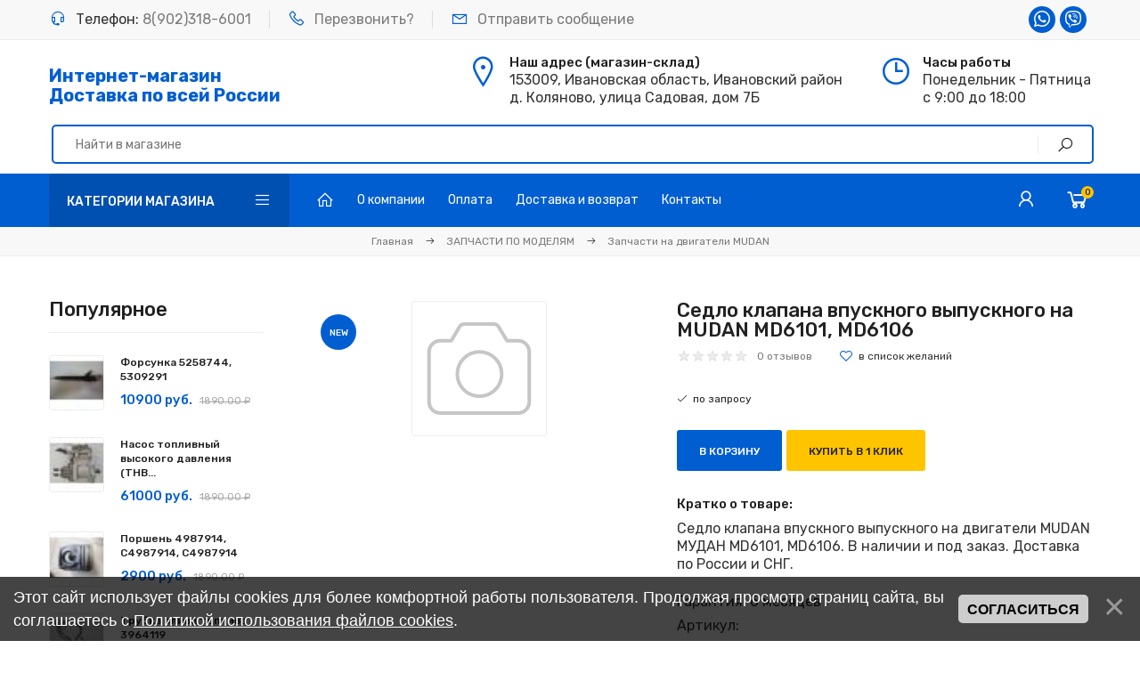

--- FILE ---
content_type: text/html; charset=UTF-8
request_url: https://zapchastisklad.ru/shop/93273/desc/sedlo-klapana-vpusknogo-vypusknogo-na-mudan-md6101-md6106
body_size: 26358
content:
<!DOCTYPE html>
<html>
 <head>
 <meta charset="utf-8">
 <meta name="viewport" content="width=device-width, initial-scale=1, maximum-scale=1">
 
 <title>Купить Седло клапана впускного выпускного на MUDAN MD6101, MD6106 на zapchastisklad.ru по лучшей цене.</title> 
 <link type="text/css" rel="stylesheet" href="/_st/my.css" />
 <link rel="stylesheet" href="/css/loader.min.css">
 
 <link href="https://fonts.googleapis.com/css?family=Rubik:400,500,700&display=swap&subset=cyrillic" rel="stylesheet">
 <link rel="stylesheet" href="/css/tools.min.css">
 <link rel="stylesheet" href="/css/theme.min.css">
 
 <script>var _ucoz_uriId="93273",_ucoz_pageId="entry",_ucoz_moduleId="shop",_ucoz_date="26.01.2026";</script>
 
	<link rel="stylesheet" href="/.s/src/base.min.css?v=221108" />
	<link rel="stylesheet" href="/.s/src/layer7.min.css?v=221108" />

	<script src="/.s/src/jquery-3.6.0.min.js"></script>
	
	<script src="/.s/src/uwnd.min.js?v=221108"></script>
	<script src="//s725.ucoz.net/cgi/uutils.fcg?a=uSD&ca=2&ug=999&isp=1&r=0.282252197240805"></script>
	<link rel="stylesheet" href="/.s/src/fancybox5/dist/css/fancybox5.min.css" />
	<script async type="module" src="/.s/src/fancybox5/dist/js/chunks/uFancy-runtime.min.js"></script>
	<script async type="module" src="/.s/src/fancybox5/dist/js/vendors/fancybox5.min.js"></script>
	<script type="module" src="/.s/src/fancybox5/dist/js/uFancy.min.js"></script>
	<script src="/.s/src/bottomInfo.min.js"></script>
	<script src="/.s/src/shop_utils.js"></script>
	<script>
/* --- UCOZ-JS-DATA --- */
window.uCoz = {"sign":{"3129":"Доступ запрещён. Истёк период сессии.","210178":"Замечания","3255":"Сохранить","10075":"Обязательны для выбора","230038":"Этот сайт использует файлы cookies для более комфортной работы пользователя. Продолжая просмотр страниц сайта, вы соглашаетесь с <a href=/index/cookiepolicy target=_blank >Политикой использования файлов cookies</a>.","5255":"Помощник","3238":"Опции","7287":"Перейти на страницу с фотографией.","3300":"Ошибка","230039":"Согласиться"},"ver":1,"shop_price_f":["%01.f",""],"uLightboxType":2,"sh_goods":{"93273":{"price":"0.00","imgs":["/.s/img/sh/nf150.svg"],"old_price":"0.00"}},"module":"shop","country":"US","shop_price_separator":"","language":"ru","sh_curr":{"1":{"rate":1,"default":1,"dpos":0,"disp":" руб.","code":"RUR","name":"Рубли"}},"site":{"id":"4cummins","domain":"zapchastisklad.ru","host":"cummins.3dn.ru"},"mf":"4cummins","ssid":"257565533225717301110","layerType":7,"bottomInfoData":[{"message":230038,"class":"","id":"cookiePolicy","button":230039,"cookieKey":"cPolOk"}],"sh_curr_def":1};
/* --- UCOZ-JS-CODE --- */

		function eRateEntry(select, id, a = 65, mod = 'shop', mark = +select.value, path = '', ajax, soc) {
			if (mod == 'shop') { path = `/${ id }/edit`; ajax = 2; }
			( !!select ? confirm(select.selectedOptions[0].textContent.trim() + '?') : true )
			&& _uPostForm('', { type:'POST', url:'/' + mod + path, data:{ a, id, mark, mod, ajax, ...soc } });
		}

		function updateRateControls(id, newRate) {
			let entryItem = self['entryID' + id] || self['comEnt' + id];
			let rateWrapper = entryItem.querySelector('.u-rate-wrapper');
			if (rateWrapper && newRate) rateWrapper.innerHTML = newRate;
			if (entryItem) entryItem.querySelectorAll('.u-rate-btn').forEach(btn => btn.remove())
		}
$(function() {
		$('#fCode').on('keyup', function(event) {
			try {checkSecure(); } catch(e) {}
		});
	});
	
checkNumber_header = 'Замечания';
		checkNumber_err = 'Опции<ul>%err_msg%</ul>Обязательны для выбора';
function loginPopupForm(params = {}) { new _uWnd('LF', ' ', -250, -100, { closeonesc:1, resize:1 }, { url:'/index/40' + (params.urlParams ? '?'+params.urlParams : '') }) }
window.dataLayer = window.dataLayer || [];
		window.dataLayer.push({
			"ecommerce": {
				"detail" : {"products" : [
						{
				"id"      : "93273",
				"name"    : "Седло клапана впускного выпускного на MUDAN MD6101, MD6106",
				"price"   : "0.00",
"quantity": "1"
			},
]}}});
/* --- UCOZ-JS-END --- */
</script>

	<style>.UhideBlock{display:none; }</style>
	<script type="text/javascript">new Image().src = "//counter.yadro.ru/hit;noadsru?r"+escape(document.referrer)+(screen&&";s"+screen.width+"*"+screen.height+"*"+(screen.colorDepth||screen.pixelDepth))+";u"+escape(document.URL)+";"+Date.now();</script><link rel="stylesheet" href="/_st/shop.css" /><script src="/.s/src/shop.js"></script><style>
				@font-face {
					font-family: "FontAwesome";
					font-style: normal;
					font-weight: normal;
					src: url("/.s/src/panel-v2/fonts/fontawesome-webfont.eot?#iefix&v=4.3.0") format("embedded-opentype"), url("/.s/src/panel-v2/fonts/fontawesome-webfont.woff2?v=4.3.0") format("woff2"), url("/.s/src/panel-v2/fonts/fontawesome-webfont.woff?v=4.3.0") format("woff"), url("/.s/src/panel-v2/fonts/fontawesome-webfont.ttf?v=4.3.0") format("truetype"), url("/.s/src/panel-v2/fonts/fontawesome-webfont.svg?v=4.3.0#fontawesomeregular") format("svg");
				}
			</style>
</head>
 <body id="body"> 
 <div id="loader"><div class="loader-body"><div class="pre-loader"><div class="square"></div><div class="square"></div><div class="square last"></div><div class="square clear"></div><div class="square"></div><div class="square last"></div><div class="square clear"></div><div class="square"></div><div class="square last"></div></div></div></div>
 <div id="wrapper">
 
 
 
 
 <!--U1AHEADER1Z--><div class="top-line">
 <div class="cnt clr">
 <ul class="top-list">
 <li><i class="las la-headset"></i> Телефон: <a href="tel:89023186001">8(902)318-6001</a></li>
 <li><i class="las la-phone"></i> <a href="#call-back-form" class="ulightbox">Перезвонить?</a></li>
 <li><i class="lar la-envelope"></i> <a href="/contacts">Отправить сообщение</a></li>
 <li class="currency">
 <div class="header-soc-links">
 <a href="https://api.whatsapp.com/send/?phone=79206767339&text&type=phone_number&app_absent=0" class="header-soc" target="_blank">
 <i class="lab la-whatsapp"></i></a>
 <a href="https://viber.click/79206767339" class="header-soc" target="_blank">
 <i class="lab la-viber"></i></a> 
 </div>
 </li>
 </ul> 
 </div>
</div>
<div class="top-open"><span class="las la-angle-down"></span></div>

<header class="header">
 <div class="cnt clr">
 
 <a class="logo" href="/">
 <span>Интернет-магазин</span></br>
 Доставка по всей России
 </a>
 
 <ul class="header-list">
 <li>
 <i class="las la-map-marker-alt"></i>
 <b>Наш адрес (магазин-склад)</b>
 <span>153009, Ивановская область, Ивановский район</br>д. Коляново, улица Садовая, дом 7Б</span>
 </li> 
 <li>
 <i class="lar la-clock"></i>
 <b>Часы работы</b>
 <span>Понедельник - Пятница</br>с 9:00 до 18:00</span>
</li>
</ul>

<div class="search">
 <form id="search-form" class="search-shop" onsubmit="this.sfSbm.disabled=true" method="post" action="/shop/search">
 <input type="text" class="search-keyword" name="query" placeholder="Найти в магазине">
 <input type="submit" class="search-submit" name="sfSbm" value="&#xf002;" title="Искать">
 </form>
 
</div>

</div>
</header>

<nav id="nav">
 <div class="cnt clr">
 
 
 <div class="shc">
 <a class="shc-button" href="javascript:void(0);">Категории магазина <i class="las la-bars"></i></a>
 <div class="shc-block">
 <ul class="cat-tree" style="padding-left:0!important; display:block;"><li id="cid-397">
							<input type="hidden" id="cid-p-397" value="1">
							<u class="plus" onclick="shopCatExpand(this,'4cumminsuShopC');"></u>
							<a id="lid-397" class="catref" href="/shop/zapchasti-na-dvigateli-motory" ondblclick="return shopCatExpand($(this).prev(),'4cumminsuShopC')">ЗАПЧАСТИ НА ДВИГАТЕЛИ</a>
							<ul class="cat-tree"><li id="cid-1">
							<input type="hidden" id="cid-p-1" value="1">
							<u class="plus" onclick="shopCatExpand(this,'4cumminsuShopC');"></u>
							<a id="lid-1" class="catref" href="/shop/zapchasti-na-dvigateli-motory/cpg" ondblclick="return shopCatExpand($(this).prev(),'4cumminsuShopC')">Цилиндро-поршневая группа</a>&nbsp;<b>(10)</b>
							<ul class="cat-tree"><li id="cid-2">
						<i></i>
						<a id="lid-2" class="catref" href="/shop/zapchasti-na-dvigateli-motory/cpg/gilzy">Гильзы</a>&nbsp;<b>(246)</b>
					</li><li id="cid-3">
						<i></i>
						<a id="lid-3" class="catref" href="/shop/zapchasti-na-dvigateli-motory/cpg/porshen-cummins-dong-feng-komatsu-case-new-holland-hyundai-weichai">Поршни</a>&nbsp;<b>(446)</b>
					</li><li id="cid-4">
						<i></i>
						<a id="lid-4" class="catref" href="/shop/zapchasti-na-dvigateli-motory/cpg/palcy">Пальцы поршневые</a>&nbsp;<b>(23)</b>
					</li><li id="cid-5">
						<i></i>
						<a id="lid-5" class="catref" href="/shop/zapchasti-na-dvigateli-motory/cpg/kolca">Кольца поршневые</a>&nbsp;<b>(147)</b>
					</li><li id="cid-6">
						<i></i>
						<a id="lid-6" class="catref" href="/shop/zapchasti-na-dvigateli-motory/cpg/kolenval">Коленвал</a>&nbsp;<b>(52)</b>
					</li><li id="cid-123">
						<i></i>
						<a id="lid-123" class="catref" href="/shop/zapchasti-na-dvigateli-motory/cpg/salniki-kolenvala-cummins-kamminz">Сальники коленвала</a>&nbsp;<b>(96)</b>
					</li><li id="cid-7">
						<i></i>
						<a id="lid-7" class="catref" href="/shop/zapchasti-na-dvigateli-motory/cpg/makhovik">Маховик</a>&nbsp;<b>(34)</b>
					</li><li id="cid-329">
						<i></i>
						<a id="lid-329" class="catref" href="/shop/zapchasti-na-dvigateli-motory/cpg/kartery-makhovika-dong-feng-dong-feng-dongfeng-dongfeng-cummins-kamminz">Картеры маховика</a>&nbsp;<b>(22)</b>
					</li><li id="cid-330">
						<i></i>
						<a id="lid-330" class="catref" href="/shop/zapchasti-na-dvigateli-motory/cpg/vency-makhovika-dong-feng-dong-feng-dongfeng-dongfeng-cummins-kamminz">Венцы маховика</a>&nbsp;<b>(17)</b>
					</li><li id="cid-8">
						<i></i>
						<a id="lid-8" class="catref" href="/shop/zapchasti-na-dvigateli-motory/cpg/shatuny">Шатуны</a>&nbsp;<b>(42)</b>
					</li><li id="cid-9">
						<i></i>
						<a id="lid-9" class="catref" href="/shop/zapchasti-na-dvigateli-motory/cpg/vkladyshi">Вкладыши коренные / шатунные</a>&nbsp;<b>(279)</b>
					</li><li id="cid-312">
						<i></i>
						<a id="lid-312" class="catref" href="/shop/zapchasti-na-dvigateli-motory/cpg/vtulki-shatuna-dong-feng-dongfeng-cummins-kamminz">Втулки шатуна</a>&nbsp;<b>(19)</b>
					</li><li id="cid-328">
						<i></i>
						<a id="lid-328" class="catref" href="/shop/zapchasti-na-dvigateli-motory/cpg/shesterni-kolenvala-dong-feng-dong-feng-dongfeng-dongfeng-cummins-kamminz">Шестерни коленвала</a>&nbsp;<b>(16)</b>
					</li><li id="cid-331">
						<i></i>
						<a id="lid-331" class="catref" href="/shop/zapchasti-na-dvigateli-motory/cpg/shkivy-kolenvala-dong-feng-dong-feng-dongfeng-dongfeng-cummins-kamminz">Шкивы коленвала</a>&nbsp;<b>(14)</b>
					</li><li id="cid-10">
						<i></i>
						<a id="lid-10" class="catref" href="/shop/zapchasti-na-dvigateli-motory/cpg/drugoe">Другое</a>&nbsp;<b>(40)</b>
					</li></ul></li><li id="cid-11">
							<input type="hidden" id="cid-p-11" value="1">
							<u class="plus" onclick="shopCatExpand(this,'4cumminsuShopC');"></u>
							<a id="lid-11" class="catref" href="/shop/zapchasti-na-dvigateli-motory/gazoraspredelenie" ondblclick="return shopCatExpand($(this).prev(),'4cumminsuShopC')">Механизм газораспределения</a>&nbsp;<b>(3)</b>
							<ul class="cat-tree"><li id="cid-12">
						<i></i>
						<a id="lid-12" class="catref" href="/shop/zapchasti-na-dvigateli-motory/gazoraspredelenie/golovka-bloka">Головка блока цилиндров (ГБЦ)</a>&nbsp;<b>(97)</b>
					</li><li id="cid-13">
						<i></i>
						<a id="lid-13" class="catref" href="/shop/zapchasti-na-dvigateli-motory/gazoraspredelenie/raspredval-cummins-kammins-kamminz-kamminc-kamminz-kamins-kaminz-kaminc-kaminz-dong-feng-dong-feng">Распредвал</a>&nbsp;<b>(112)</b>
					</li><li id="cid-14">
						<i></i>
						<a id="lid-14" class="catref" href="/shop/zapchasti-na-dvigateli-motory/gazoraspredelenie/klapany">Клапаны впускные / выпускные</a>&nbsp;<b>(57)</b>
					</li><li id="cid-15">
						<i></i>
						<a id="lid-15" class="catref" href="/shop/zapchasti-na-dvigateli-motory/gazoraspredelenie/tolkateli-dong-feng-dongfeng-cummins-kamminz-komatsu">Толкатели</a>&nbsp;<b>(36)</b>
					</li><li id="cid-16">
						<i></i>
						<a id="lid-16" class="catref" href="/shop/zapchasti-na-dvigateli-motory/gazoraspredelenie/maslosemnye-kolpachki">Маслосъемные колпачки</a>&nbsp;<b>(167)</b>
					</li><li id="cid-17">
						<i></i>
						<a id="lid-17" class="catref" href="/shop/zapchasti-na-dvigateli-motory/gazoraspredelenie/koromysla">Коромысла клапана</a>&nbsp;<b>(62)</b>
					</li><li id="cid-18">
						<i></i>
						<a id="lid-18" class="catref" href="/shop/zapchasti-na-dvigateli-motory/gazoraspredelenie/pruzhiny-klapanov-dong-feng-dongfeng-cummins-kamminz">Пружины клапанов</a>&nbsp;<b>(23)</b>
					</li><li id="cid-313">
						<i></i>
						<a id="lid-313" class="catref" href="/shop/zapchasti-na-dvigateli-motory/gazoraspredelenie/vtulki-raspredvala-dong-feng-dongfeng-cummins-kamminz">Втулки распредвала</a>&nbsp;<b>(22)</b>
					</li><li id="cid-314">
						<i></i>
						<a id="lid-314" class="catref" href="/shop/zapchasti-na-dvigateli-motory/gazoraspredelenie/kryshki-klapanov-klapapnnye-kryshki-dong-feng-dongfeng-cummins-kamminz">Крышки клапанов</a>&nbsp;<b>(7)</b>
					</li><li id="cid-315">
						<i></i>
						<a id="lid-315" class="catref" href="/shop/zapchasti-na-dvigateli-motory/gazoraspredelenie/sedla-klapanov-dong-feng-dongfeng-cummins-kamminz">Седла клапанов</a>&nbsp;<b>(30)</b>
					</li><li id="cid-316">
						<i></i>
						<a id="lid-316" class="catref" href="/shop/zapchasti-na-dvigateli-motory/gazoraspredelenie/sukhari-klapanov-dong-feng-dongfeng-cummins-kamminz">Сухари клапанов</a>&nbsp;<b>(9)</b>
					</li><li id="cid-317">
						<i></i>
						<a id="lid-317" class="catref" href="/shop/zapchasti-na-dvigateli-motory/gazoraspredelenie/tarelki-pruzhin-klapanov-dong-feng-dongfeng-cummins-kamminz">Тарелки пружин клапанов</a>&nbsp;<b>(3)</b>
					</li><li id="cid-318">
						<i></i>
						<a id="lid-318" class="catref" href="/shop/zapchasti-na-dvigateli-motory/gazoraspredelenie/shtangi-tolkatelej-dong-feng-dongfeng-cummins-kamminz">Штанги толкателей</a>&nbsp;<b>(13)</b>
					</li><li id="cid-327">
						<i></i>
						<a id="lid-327" class="catref" href="/shop/zapchasti-na-dvigateli-motory/gazoraspredelenie/shesterni-raspredvala-dong-feng-dong-feng-dongfeng-dongfeng-cummins-kamminz">Шестерни распредвала</a>&nbsp;<b>(9)</b>
					</li><li id="cid-19">
						<i></i>
						<a id="lid-19" class="catref" href="/shop/zapchasti-na-dvigateli-motory/gazoraspredelenie/drugoe">Другое</a>&nbsp;<b>(80)</b>
					</li></ul></li><li id="cid-20">
							<input type="hidden" id="cid-p-20" value="1">
							<u class="plus" onclick="shopCatExpand(this,'4cumminsuShopC');"></u>
							<a id="lid-20" class="catref" href="/shop/zapchasti-na-dvigateli-motory/blok-cilindrov-cummins-kamins-kamminz-kaminz-kammins-kamminc-komatsu-komacu-komatcu" ondblclick="return shopCatExpand($(this).prev(),'4cumminsuShopC')">Блок цилиндров</a>&nbsp;<b>(578)</b>
							<ul class="cat-tree"><li id="cid-23">
						<i></i>
						<a id="lid-23" class="catref" href="/shop/zapchasti-na-dvigateli-motory/blok-cilindrov-cummins-kamins-kamminz-kaminz-kammins-kamminc-komatsu-komacu-komatcu/probki">Пробки / заглушки</a>&nbsp;<b>(30)</b>
					</li></ul></li><li id="cid-25">
							<input type="hidden" id="cid-p-25" value="1">
							<u class="plus" onclick="shopCatExpand(this,'4cumminsuShopC');"></u>
							<a id="lid-25" class="catref" href="/shop/zapchasti-na-dvigateli-motory/toplivoapp" ondblclick="return shopCatExpand($(this).prev(),'4cumminsuShopC')">Топливная аппаратура</a>&nbsp;<b>(3)</b>
							<ul class="cat-tree"><li id="cid-259">
						<i></i>
						<a id="lid-259" class="catref" href="/shop/zapchasti-na-dvigateli-motory/toplivoapp/dozatory-cummins-kamminz">Актуаторы / Дозаторы</a>&nbsp;<b>(51)</b>
					</li><li id="cid-26">
						<i></i>
						<a id="lid-26" class="catref" href="/shop/zapchasti-na-dvigateli-motory/toplivoapp/tnvd">ТНВД</a>&nbsp;<b>(178)</b>
					</li><li id="cid-260">
						<i></i>
						<a id="lid-260" class="catref" href="/shop/zapchasti-na-dvigateli-motory/toplivoapp/klapana-obratnye-cummins-kamminz">Клапана обратные</a>&nbsp;<b>(25)</b>
					</li><li id="cid-27">
						<i></i>
						<a id="lid-27" class="catref" href="/shop/zapchasti-na-dvigateli-motory/toplivoapp/ehlektromagnitnyj-klapan">Электромагнитный клапан (соленоид)</a>&nbsp;<b>(129)</b>
					</li><li id="cid-28">
						<i></i>
						<a id="lid-28" class="catref" href="/shop/zapchasti-na-dvigateli-motory/toplivoapp/toplivnaja-rampa">Топливная рампа</a>&nbsp;<b>(9)</b>
					</li><li id="cid-29">
						<i></i>
						<a id="lid-29" class="catref" href="/shop/zapchasti-na-dvigateli-motory/toplivoapp/tnnd">ТННД</a>&nbsp;<b>(318)</b>
					</li><li id="cid-30">
						<i></i>
						<a id="lid-30" class="catref" href="/shop/zapchasti-na-dvigateli-motory/toplivoapp/forsunki">Форсунки</a>&nbsp;<b>(1610)</b>
					</li><li id="cid-31">
						<i></i>
						<a id="lid-31" class="catref" href="/shop/zapchasti-na-dvigateli-motory/toplivoapp/raspyliteli">Распылители</a>&nbsp;<b>(22)</b>
					</li><li id="cid-323">
						<i></i>
						<a id="lid-323" class="catref" href="/shop/zapchasti-na-dvigateli-motory/toplivoapp/plunzhera-bosch-bosh">Плунжера</a>&nbsp;<b>(6)</b>
					</li><li id="cid-32">
						<i></i>
						<a id="lid-32" class="catref" href="/shop/zapchasti-na-dvigateli-motory/toplivoapp/shtucer">Штуцер</a>&nbsp;<b>(4)</b>
					</li><li id="cid-33">
						<i></i>
						<a id="lid-33" class="catref" href="/shop/zapchasti-na-dvigateli-motory/toplivoapp/truboprovody-dong-feng-dong-feng-dongfeng-dongfeng-cummins-kamminz">Трубопроводы</a>&nbsp;<b>(140)</b>
					</li><li id="cid-332">
						<i></i>
						<a id="lid-332" class="catref" href="/shop/zapchasti-na-dvigateli-motory/toplivoapp/shesterni-tnvd-dong-feng-dong-feng-dongfeng-dongfeng-cummins-kamminz">Шестерни ТНВД</a>&nbsp;<b>(10)</b>
					</li><li id="cid-326">
						<i></i>
						<a id="lid-326" class="catref" href="/shop/zapchasti-na-dvigateli-motory/toplivoapp/remkomplekty-bosch-bosh">Ремкомплекты BOSCH</a>&nbsp;<b>(2)</b>
					</li><li id="cid-325">
						<i></i>
						<a id="lid-325" class="catref" href="/shop/zapchasti-na-dvigateli-motory/toplivoapp/komplektujushhie-bosch-bosh">Комплектующие BOSCH</a>&nbsp;<b>(5)</b>
					</li><li id="cid-34">
						<i></i>
						<a id="lid-34" class="catref" href="/shop/zapchasti-na-dvigateli-motory/toplivoapp/drugoe">Другое</a>&nbsp;<b>(42)</b>
					</li></ul></li><li id="cid-35">
							<input type="hidden" id="cid-p-35" value="1">
							<u class="plus" onclick="shopCatExpand(this,'4cumminsuShopC');"></u>
							<a id="lid-35" class="catref" href="/shop/zapchasti-na-dvigateli-motory/vozdsistema" ondblclick="return shopCatExpand($(this).prev(),'4cumminsuShopC')">Воздушная система</a>
							<ul class="cat-tree"><li id="cid-36">
						<i></i>
						<a id="lid-36" class="catref" href="/shop/zapchasti-na-dvigateli-motory/vozdsistema/turbina-cummins-kammins-kamminz-kamminc-kamins-kaminz-kaminc-dongfeng-holset-komatsu">Турбина</a>&nbsp;<b>(797)</b>
					</li><li id="cid-37">
						<i></i>
						<a id="lid-37" class="catref" href="/shop/zapchasti-na-dvigateli-motory/vozdsistema/kompressor">Компрессор</a>&nbsp;<b>(46)</b>
					</li><li id="cid-38">
						<i></i>
						<a id="lid-38" class="catref" href="/shop/zapchasti-na-dvigateli-motory/vozdsistema/kollektor">Коллектор</a>&nbsp;<b>(41)</b>
					</li><li id="cid-39">
						<i></i>
						<a id="lid-39" class="catref" href="/shop/zapchasti-na-dvigateli-motory/vozdsistema/interkuler">Интеркулер</a>&nbsp;<b>(2)</b>
					</li><li id="cid-40">
						<i></i>
						<a id="lid-40" class="catref" href="/shop/zapchasti-na-dvigateli-motory/vozdsistema/drugoe">Другое</a>&nbsp;<b>(92)</b>
					</li></ul></li><li id="cid-41">
							<input type="hidden" id="cid-p-41" value="1">
							<u class="plus" onclick="shopCatExpand(this,'4cumminsuShopC');"></u>
							<a id="lid-41" class="catref" href="/shop/zapchasti-na-dvigateli-motory/ohlazhdenie" ondblclick="return shopCatExpand($(this).prev(),'4cumminsuShopC')">Система охлаждения</a>&nbsp;<b>(1)</b>
							<ul class="cat-tree"><li id="cid-124">
						<i></i>
						<a id="lid-124" class="catref" href="/shop/zapchasti-na-dvigateli-motory/ohlazhdenie/vodjanoj-nasos-cummins-kamminz">Водяной насос (помпа)</a>&nbsp;<b>(154)</b>
					</li><li id="cid-42">
						<i></i>
						<a id="lid-42" class="catref" href="/shop/zapchasti-na-dvigateli-motory/ohlazhdenie/termostat">Термостат</a>&nbsp;<b>(152)</b>
					</li><li id="cid-43">
						<i></i>
						<a id="lid-43" class="catref" href="/shop/zapchasti-na-dvigateli-motory/ohlazhdenie/radiator">Радиатор</a>&nbsp;<b>(5)</b>
					</li><li id="cid-44">
						<i></i>
						<a id="lid-44" class="catref" href="/shop/zapchasti-na-dvigateli-motory/ohlazhdenie/rasshiritelnyj-bachok">Расширительный бачок</a>
					</li><li id="cid-45">
						<i></i>
						<a id="lid-45" class="catref" href="/shop/zapchasti-na-dvigateli-motory/ohlazhdenie/ventiljator">Вентилятор</a>&nbsp;<b>(6)</b>
					</li><li id="cid-46">
						<i></i>
						<a id="lid-46" class="catref" href="/shop/zapchasti-na-dvigateli-motory/ohlazhdenie/krylchatka">Крыльчатка</a>
					</li><li id="cid-47">
						<i></i>
						<a id="lid-47" class="catref" href="/shop/zapchasti-na-dvigateli-motory/ohlazhdenie/patrubki">Патрубки шланги</a>&nbsp;<b>(31)</b>
					</li><li id="cid-48">
						<i></i>
						<a id="lid-48" class="catref" href="/shop/zapchasti-na-dvigateli-motory/ohlazhdenie/drugoe">Другое</a>&nbsp;<b>(9)</b>
					</li></ul></li><li id="cid-49">
							<input type="hidden" id="cid-p-49" value="1">
							<u class="plus" onclick="shopCatExpand(this,'4cumminsuShopC');"></u>
							<a id="lid-49" class="catref" href="/shop/zapchasti-na-dvigateli-motory/smazka" ondblclick="return shopCatExpand($(this).prev(),'4cumminsuShopC')">Система смазки</a>
							<ul class="cat-tree"><li id="cid-50">
						<i></i>
						<a id="lid-50" class="catref" href="/shop/zapchasti-na-dvigateli-motory/smazka/masljanyj-nasos">Масляный насос</a>&nbsp;<b>(76)</b>
					</li><li id="cid-51">
						<i></i>
						<a id="lid-51" class="catref" href="/shop/zapchasti-na-dvigateli-motory/smazka/forsunka-okhlazhdenija-porshnja">Форсунка охлаждения поршня</a>&nbsp;<b>(40)</b>
					</li><li id="cid-52">
						<i></i>
						<a id="lid-52" class="catref" href="/shop/zapchasti-na-dvigateli-motory/smazka/drugoe">Другое</a>&nbsp;<b>(7)</b>
					</li></ul></li><li id="cid-53">
							<input type="hidden" id="cid-p-53" value="1">
							<u class="plus" onclick="shopCatExpand(this,'4cumminsuShopC');"></u>
							<a id="lid-53" class="catref" href="/shop/zapchasti-na-dvigateli-motory/electro" ondblclick="return shopCatExpand($(this).prev(),'4cumminsuShopC')">Электрооборудование</a>&nbsp;<b>(3)</b>
							<ul class="cat-tree"><li id="cid-62">
						<i></i>
						<a id="lid-62" class="catref" href="/shop/zapchasti-na-dvigateli-motory/electro/datchiki">Датчики</a>&nbsp;<b>(566)</b>
					</li><li id="cid-54">
						<i></i>
						<a id="lid-54" class="catref" href="/shop/zapchasti-na-dvigateli-motory/electro/starter">Стартер</a>&nbsp;<b>(99)</b>
					</li><li id="cid-55">
						<i></i>
						<a id="lid-55" class="catref" href="/shop/zapchasti-na-dvigateli-motory/electro/generator">Генератор</a>&nbsp;<b>(87)</b>
					</li><li id="cid-334">
						<i></i>
						<a id="lid-334" class="catref" href="/shop/zapchasti-na-dvigateli-motory/electro/bloki-upravlenija-ehbu-dong-feng-dong-feng-dongfeng-dongfeng-cummins-kamminz">Блоки управления (ЭБУ)</a>&nbsp;<b>(37)</b>
					</li><li id="cid-333">
						<i></i>
						<a id="lid-333" class="catref" href="/shop/zapchasti-na-dvigateli-motory/electro/zhguty-provodov-dong-feng-dong-feng-dongfeng-dongfeng-cummins-kamminz">Жгуты проводов</a>&nbsp;<b>(11)</b>
					</li><li id="cid-56">
						<i></i>
						<a id="lid-56" class="catref" href="/shop/zapchasti-na-dvigateli-motory/electro/drugoe">Другое</a>&nbsp;<b>(17)</b>
					</li></ul></li><li id="cid-57">
							<input type="hidden" id="cid-p-57" value="1">
							<u class="plus" onclick="shopCatExpand(this,'4cumminsuShopC');"></u>
							<a id="lid-57" class="catref" href="/shop/zapchasti-na-dvigateli-motory/gidravlika" ondblclick="return shopCatExpand($(this).prev(),'4cumminsuShopC')">Гидравлика</a>&nbsp;<b>(11)</b>
							<ul class="cat-tree"><li id="cid-59">
						<i></i>
						<a id="lid-59" class="catref" href="/shop/zapchasti-na-dvigateli-motory/gidravlika/nasosy-gura">Насосы ГУРа</a>&nbsp;<b>(19)</b>
					</li><li id="cid-58">
						<i></i>
						<a id="lid-58" class="catref" href="/shop/zapchasti-na-dvigateli-motory/gidravlika/shlangi">Шланги</a>&nbsp;<b>(5)</b>
					</li></ul></li><li id="cid-63">
						<i></i>
						<a id="lid-63" class="catref" href="/shop/zapchasti-na-dvigateli-motory/remny">Ремни</a>&nbsp;<b>(411)</b>
					</li><li id="cid-65">
							<input type="hidden" id="cid-p-65" value="1">
							<u class="plus" onclick="shopCatExpand(this,'4cumminsuShopC');"></u>
							<a id="lid-65" class="catref" href="/shop/zapchasti-na-dvigateli-motory/filtry" ondblclick="return shopCatExpand($(this).prev(),'4cumminsuShopC')">Фильтры</a>&nbsp;<b>(6)</b>
							<ul class="cat-tree"><li id="cid-132">
						<i></i>
						<a id="lid-132" class="catref" href="/shop/zapchasti-na-dvigateli-motory/filtry/filtry-toplivnye-fleetguard-flidgard">Фильтры топливные</a>&nbsp;<b>(141)</b>
					</li><li id="cid-133">
						<i></i>
						<a id="lid-133" class="catref" href="/shop/zapchasti-na-dvigateli-motory/filtry/filtry-masljanye-fleetguard-flidgard">Фильтры масляные</a>&nbsp;<b>(283)</b>
					</li><li id="cid-134">
						<i></i>
						<a id="lid-134" class="catref" href="/shop/zapchasti-na-dvigateli-motory/filtry/filtry-vozdushnye-fleetguard-flidgard">Фильтры воздушные</a>&nbsp;<b>(101)</b>
					</li><li id="cid-136">
						<i></i>
						<a id="lid-136" class="catref" href="/shop/zapchasti-na-dvigateli-motory/filtry/filtry-vodjanye-tosolnye-sistemy-okhlazhdenija-fleetguard-flidgard">Фильтры системы охлаждения</a>&nbsp;<b>(15)</b>
					</li><li id="cid-135">
						<i></i>
						<a id="lid-135" class="catref" href="/shop/zapchasti-na-dvigateli-motory/filtry/filtry-gidravlicheskie-fleetguard-flidgard">Фильтры гидравлические</a>&nbsp;<b>(50)</b>
					</li></ul></li><li id="cid-64">
						<i></i>
						<a id="lid-64" class="catref" href="/shop/zapchasti-na-dvigateli-motory/remkomplekty">Ремкомплекты / наборы прокладок</a>&nbsp;<b>(193)</b>
					</li><li id="cid-131">
						<i></i>
						<a id="lid-131" class="catref" href="/shop/zapchasti-na-dvigateli-motory/prokladki-gbc-cummins-kamminz-kammins-kamins-komatsu-komacu-komatcu-volvo-case-kehjs-kejs-newholland">Прокладки ГБЦ</a>&nbsp;<b>(51)</b>
					</li><li id="cid-359">
						<i></i>
						<a id="lid-359" class="catref" href="/shop/zapchasti-na-dvigateli-motory/prokladki-poddona-cummins-kamminz-kammins-kamins-komatsu-komacu-komatcu-case-kehjs-kejs-newholland">Прокладки поддона</a>&nbsp;<b>(26)</b>
					</li><li id="cid-127">
						<i></i>
						<a id="lid-127" class="catref" href="/shop/zapchasti-na-dvigateli-motory/prokladki-i-uplotnenija-cummins">Прокладки и уплотнения</a>&nbsp;<b>(477)</b>
					</li><li id="cid-66">
							<input type="hidden" id="cid-p-66" value="1">
							<u class="plus" onclick="shopCatExpand(this,'4cumminsuShopC');"></u>
							<a id="lid-66" class="catref" href="/shop/zapchasti-na-dvigateli-motory/inye-zapchasti" ondblclick="return shopCatExpand($(this).prev(),'4cumminsuShopC')">Иные запчасти</a>&nbsp;<b>(926)</b>
							<ul class="cat-tree"><li id="cid-254">
						<i></i>
						<a id="lid-254" class="catref" href="/shop/zapchasti-na-dvigateli-motory/inye-zapchasti/adaptery-cummins-kamminz">Адаптеры</a>&nbsp;<b>(23)</b>
					</li><li id="cid-255">
						<i></i>
						<a id="lid-255" class="catref" href="/shop/zapchasti-na-dvigateli-motory/inye-zapchasti/bolty-cummins-kamminz">Болты</a>&nbsp;<b>(385)</b>
					</li><li id="cid-256">
						<i></i>
						<a id="lid-256" class="catref" href="/shop/zapchasti-na-dvigateli-motory/inye-zapchasti/vibroizoljatory-cummins-kamminz">Виброизоляторы</a>&nbsp;<b>(36)</b>
					</li><li id="cid-257">
						<i></i>
						<a id="lid-257" class="catref" href="/shop/zapchasti-na-dvigateli-motory/inye-zapchasti/gajki-cummins-kamminz">Гайки</a>&nbsp;<b>(34)</b>
					</li><li id="cid-258">
						<i></i>
						<a id="lid-258" class="catref" href="/shop/zapchasti-na-dvigateli-motory/inye-zapchasti/dempfery-cummins-kamminz">Демпферы</a>&nbsp;<b>(34)</b>
					</li><li id="cid-263">
						<i></i>
						<a id="lid-263" class="catref" href="/shop/zapchasti-na-dvigateli-motory/inye-zapchasti/kronshtejny-cummins-kamminz">Кронштейны</a>&nbsp;<b>(82)</b>
					</li><li id="cid-261">
						<i></i>
						<a id="lid-261" class="catref" href="/shop/zapchasti-na-dvigateli-motory/inye-zapchasti/maslookhladiteli-teploobmenniki-cummins-kamminz">Маслоохладители / теплообменники</a>&nbsp;<b>(26)</b>
					</li><li id="cid-262">
						<i></i>
						<a id="lid-262" class="catref" href="/shop/zapchasti-na-dvigateli-motory/inye-zapchasti/natjazhiteli-remnja-cummins-kamminz">Натяжители ремня</a>&nbsp;<b>(31)</b>
					</li><li id="cid-264">
						<i></i>
						<a id="lid-264" class="catref" href="/shop/zapchasti-na-dvigateli-motory/inye-zapchasti/poddony-kartera-cummins-kamminz">Поддоны картера</a>&nbsp;<b>(33)</b>
					</li><li id="cid-265">
						<i></i>
						<a id="lid-265" class="catref" href="/shop/zapchasti-na-dvigateli-motory/inye-zapchasti/fitingi-shtucera-perekhodniki-cummins-kamminz">Фитинги – штуцера переходники</a>&nbsp;<b>(63)</b>
					</li><li id="cid-266">
						<i></i>
						<a id="lid-266" class="catref" href="/shop/zapchasti-na-dvigateli-motory/inye-zapchasti/khomuty-cummins-kamminz">Хомуты</a>&nbsp;<b>(48)</b>
					</li></ul></li></ul></li><li id="cid-652">
						<i></i>
						<a id="lid-652" class="catref" href="/shop/zapchasti-na-kpp-fast-gear-eaton-fuller-zf">ЗАПЧАСТИ НА КПП (FAST GEAR, EATON FULLER, ZF)</a>&nbsp;<b>(2135)</b>
					</li><li id="cid-89">
							<input type="hidden" id="cid-p-89" value="1">
							<u class="plus" onclick="shopCatExpand(this,'4cumminsuShopC');"></u>
							<a id="lid-89" class="catref" href="/shop/zapchasti-dongfeng-dong-feng-don-feng-donfeng-dun-feng-dunfeng-dong-fen-dongfen-dungfen" ondblclick="return shopCatExpand($(this).prev(),'4cumminsuShopC')">DONGFENG</a>
							<ul class="cat-tree"><li id="cid-100">
							<input type="hidden" id="cid-p-100" value="1">
							<u class="plus" onclick="shopCatExpand(this,'4cumminsuShopC');"></u>
							<a id="lid-100" class="catref" href="/shop/zapchasti-dongfeng-dong-feng-don-feng-donfeng-dun-feng-dunfeng-dong-fen-dongfen-dungfen/sceplenie" ondblclick="return shopCatExpand($(this).prev(),'4cumminsuShopC')">Сцепление</a>&nbsp;<b>(5)</b>
							<ul class="cat-tree"><li id="cid-176">
						<i></i>
						<a id="lid-176" class="catref" href="/shop/zapchasti-dongfeng-dong-feng-don-feng-donfeng-dun-feng-dunfeng-dong-fen-dongfen-dungfen/sceplenie/bachki-sceplenija">Бачки сцепления</a>&nbsp;<b>(27)</b>
					</li><li id="cid-177">
						<i></i>
						<a id="lid-177" class="catref" href="/shop/zapchasti-dongfeng-dong-feng-don-feng-donfeng-dun-feng-dunfeng-dong-fen-dongfen-dungfen/sceplenie/vilki-sceplenija">Вилки сцепления</a>&nbsp;<b>(36)</b>
					</li><li id="cid-178">
						<i></i>
						<a id="lid-178" class="catref" href="/shop/zapchasti-dongfeng-dong-feng-don-feng-donfeng-dun-feng-dunfeng-dong-fen-dongfen-dungfen/sceplenie/vyzhimnye-podshipniki">Выжимные подшипники</a>&nbsp;<b>(31)</b>
					</li><li id="cid-179">
						<i></i>
						<a id="lid-179" class="catref" href="/shop/zapchasti-dongfeng-dong-feng-don-feng-donfeng-dun-feng-dunfeng-dong-fen-dongfen-dungfen/sceplenie/gidrocilindry-sceplenija">Гидроцилиндры сцепления</a>&nbsp;<b>(27)</b>
					</li><li id="cid-180">
						<i></i>
						<a id="lid-180" class="catref" href="/shop/zapchasti-dongfeng-dong-feng-don-feng-donfeng-dun-feng-dunfeng-dong-fen-dongfen-dungfen/sceplenie/diski-sceplenija">Диски сцепления</a>&nbsp;<b>(29)</b>
					</li><li id="cid-181">
						<i></i>
						<a id="lid-181" class="catref" href="/shop/zapchasti-dongfeng-dong-feng-don-feng-donfeng-dun-feng-dunfeng-dong-fen-dongfen-dungfen/sceplenie/kartery-sceplenija">Картеры сцепления</a>&nbsp;<b>(29)</b>
					</li><li id="cid-182">
						<i></i>
						<a id="lid-182" class="catref" href="/shop/zapchasti-dongfeng-dong-feng-don-feng-donfeng-dun-feng-dunfeng-dong-fen-dongfen-dungfen/sceplenie/korziny-sceplenija">Корзины сцепления</a>&nbsp;<b>(30)</b>
					</li><li id="cid-183">
						<i></i>
						<a id="lid-183" class="catref" href="/shop/zapchasti-dongfeng-dong-feng-don-feng-donfeng-dun-feng-dunfeng-dong-fen-dongfen-dungfen/sceplenie/pgu-pnevmogidrousilitel-sceplenija">ПГУ пневмогидроусилитель</a>&nbsp;<b>(30)</b>
					</li></ul></li><li id="cid-102">
							<input type="hidden" id="cid-p-102" value="1">
							<u class="plus" onclick="shopCatExpand(this,'4cumminsuShopC');"></u>
							<a id="lid-102" class="catref" href="/shop/zapchasti-dongfeng-dong-feng-don-feng-donfeng-dun-feng-dunfeng-dong-fen-dongfen-dungfen/rulevoj-mekhanizm" ondblclick="return shopCatExpand($(this).prev(),'4cumminsuShopC')">Рулевой механизм</a>&nbsp;<b>(65)</b>
							<ul class="cat-tree"><li id="cid-184">
						<i></i>
						<a id="lid-184" class="catref" href="/shop/zapchasti-dongfeng-dong-feng-don-feng-donfeng-dun-feng-dunfeng-dong-fen-dongfen-dungfen/rulevoj-mekhanizm/bachki-gura">Бачки ГУРа</a>&nbsp;<b>(27)</b>
					</li><li id="cid-185">
						<i></i>
						<a id="lid-185" class="catref" href="/shop/zapchasti-dongfeng-dong-feng-don-feng-donfeng-dun-feng-dunfeng-dong-fen-dongfen-dungfen/rulevoj-mekhanizm/gury-gidrousilitel-rulja">ГУРы</a>&nbsp;<b>(31)</b>
					</li><li id="cid-186">
						<i></i>
						<a id="lid-186" class="catref" href="/shop/zapchasti-dongfeng-dong-feng-don-feng-donfeng-dun-feng-dunfeng-dong-fen-dongfen-dungfen/rulevoj-mekhanizm/nakonechniki-rulevye">Наконечники рулевые</a>&nbsp;<b>(32)</b>
					</li><li id="cid-188">
						<i></i>
						<a id="lid-188" class="catref" href="/shop/zapchasti-dongfeng-dong-feng-don-feng-donfeng-dun-feng-dunfeng-dong-fen-dongfen-dungfen/rulevoj-mekhanizm/rychagi-povorotnogo-kulaka">Рычаги поворотного кулака</a>&nbsp;<b>(28)</b>
					</li><li id="cid-311">
						<i></i>
						<a id="lid-311" class="catref" href="/shop/zapchasti-dongfeng-dong-feng-don-feng-donfeng-dun-feng-dunfeng-dong-fen-dongfen-dungfen/rulevoj-mekhanizm/rychagi-prodolnoj-tjagi-soshki">Рычаги продольной тяги сошки</a>&nbsp;<b>(26)</b>
					</li><li id="cid-189">
						<i></i>
						<a id="lid-189" class="catref" href="/shop/zapchasti-dongfeng-dong-feng-don-feng-donfeng-dun-feng-dunfeng-dong-fen-dongfen-dungfen/rulevoj-mekhanizm/tjagi-rulevye-poperechnye">Тяги рулевые поперечные</a>&nbsp;<b>(37)</b>
					</li><li id="cid-190">
						<i></i>
						<a id="lid-190" class="catref" href="/shop/zapchasti-dongfeng-dong-feng-don-feng-donfeng-dun-feng-dunfeng-dong-fen-dongfen-dungfen/rulevoj-mekhanizm/tjagi-rulevye-prodolnye">Тяги рулевые продольные</a>&nbsp;<b>(35)</b>
					</li><li id="cid-227">
						<i></i>
						<a id="lid-227" class="catref" href="/shop/zapchasti-dongfeng-dong-feng-don-feng-donfeng-dun-feng-dunfeng-dong-fen-dongfen-dungfen/rulevoj-mekhanizm/capfy">Цапфы</a>&nbsp;<b>(33)</b>
					</li><li id="cid-228">
						<i></i>
						<a id="lid-228" class="catref" href="/shop/zapchasti-dongfeng-dong-feng-don-feng-donfeng-dun-feng-dunfeng-dong-fen-dongfen-dungfen/rulevoj-mekhanizm/shkvorni-shkvornevye-komplekty">Шкворни шкворневые комплекты</a>&nbsp;<b>(52)</b>
					</li></ul></li><li id="cid-103">
							<input type="hidden" id="cid-p-103" value="1">
							<u class="plus" onclick="shopCatExpand(this,'4cumminsuShopC');"></u>
							<a id="lid-103" class="catref" href="/shop/zapchasti-dongfeng-dong-feng-don-feng-donfeng-dun-feng-dunfeng-dong-fen-dongfen-dungfen/kardannye-valy-kardany" ondblclick="return shopCatExpand($(this).prev(),'4cumminsuShopC')">Карданные валы</a>&nbsp;<b>(64)</b>
							<ul class="cat-tree"><li id="cid-191">
						<i></i>
						<a id="lid-191" class="catref" href="/shop/zapchasti-dongfeng-dong-feng-don-feng-donfeng-dun-feng-dunfeng-dong-fen-dongfen-dungfen/kardannye-valy-kardany/krestoviny">Крестовины</a>&nbsp;<b>(39)</b>
					</li><li id="cid-192">
						<i></i>
						<a id="lid-192" class="catref" href="/shop/zapchasti-dongfeng-dong-feng-don-feng-donfeng-dun-feng-dunfeng-dong-fen-dongfen-dungfen/kardannye-valy-kardany/podshipniki-podvesnye-centralnye-opory">Подшипники подвесные</a>&nbsp;<b>(27)</b>
					</li><li id="cid-193">
						<i></i>
						<a id="lid-193" class="catref" href="/shop/zapchasti-dongfeng-dong-feng-don-feng-donfeng-dun-feng-dunfeng-dong-fen-dongfen-dungfen/kardannye-valy-kardany/flancy-mufty">Фланцы</a>&nbsp;<b>(29)</b>
					</li></ul></li><li id="cid-104">
							<input type="hidden" id="cid-p-104" value="1">
							<u class="plus" onclick="shopCatExpand(this,'4cumminsuShopC');"></u>
							<a id="lid-104" class="catref" href="/shop/zapchasti-dongfeng-dong-feng-don-feng-donfeng-dun-feng-dunfeng-dong-fen-dongfen-dungfen/podveska-mosty-balansir" ondblclick="return shopCatExpand($(this).prev(),'4cumminsuShopC')">Подвеска. Мосты. Балансир</a>&nbsp;<b>(259)</b>
							<ul class="cat-tree"><li id="cid-208">
						<i></i>
						<a id="lid-208" class="catref" href="/shop/zapchasti-dongfeng-dong-feng-don-feng-donfeng-dun-feng-dunfeng-dong-fen-dongfen-dungfen/podveska-mosty-balansir/amortizatory-stojka">Амортизаторы</a>&nbsp;<b>(31)</b>
					</li><li id="cid-209">
						<i></i>
						<a id="lid-209" class="catref" href="/shop/zapchasti-dongfeng-dong-feng-don-feng-donfeng-dun-feng-dunfeng-dong-fen-dongfen-dungfen/podveska-mosty-balansir/balki">Балки</a>&nbsp;<b>(32)</b>
					</li><li id="cid-211">
						<i></i>
						<a id="lid-211" class="catref" href="/shop/zapchasti-dongfeng-dong-feng-don-feng-donfeng-dun-feng-dunfeng-dong-fen-dongfen-dungfen/podveska-mosty-balansir/glavnye-pary">Главные пары</a>&nbsp;<b>(34)</b>
					</li><li id="cid-212">
						<i></i>
						<a id="lid-212" class="catref" href="/shop/zapchasti-dongfeng-dong-feng-don-feng-donfeng-dun-feng-dunfeng-dong-fen-dongfen-dungfen/podveska-mosty-balansir/differencialy-mezhkolesnye-mkd">Дифференциалы межколесные</a>&nbsp;<b>(34)</b>
					</li><li id="cid-213">
						<i></i>
						<a id="lid-213" class="catref" href="/shop/zapchasti-dongfeng-dong-feng-don-feng-donfeng-dun-feng-dunfeng-dong-fen-dongfen-dungfen/podveska-mosty-balansir/differencialy-mezhosevye-mod">Дифференциалы межосевые</a>&nbsp;<b>(30)</b>
					</li><li id="cid-214">
						<i></i>
						<a id="lid-214" class="catref" href="/shop/zapchasti-dongfeng-dong-feng-don-feng-donfeng-dun-feng-dunfeng-dong-fen-dongfen-dungfen/podveska-mosty-balansir/korpusa">Корпуса</a>&nbsp;<b>(6)</b>
					</li><li id="cid-215">
						<i></i>
						<a id="lid-215" class="catref" href="/shop/zapchasti-dongfeng-dong-feng-don-feng-donfeng-dun-feng-dunfeng-dong-fen-dongfen-dungfen/podveska-mosty-balansir/listy-ressornye">Листы рессорные</a>&nbsp;<b>(92)</b>
					</li><li id="cid-298">
						<i></i>
						<a id="lid-298" class="catref" href="/shop/zapchasti-dongfeng-dong-feng-don-feng-donfeng-dun-feng-dunfeng-dong-fen-dongfen-dungfen/podveska-mosty-balansir/poluosi-osi">Полуоси оси</a>&nbsp;<b>(28)</b>
					</li><li id="cid-216">
						<i></i>
						<a id="lid-216" class="catref" href="/shop/zapchasti-dongfeng-dong-feng-don-feng-donfeng-dun-feng-dunfeng-dong-fen-dongfen-dungfen/podveska-mosty-balansir/reduktory">Редукторы</a>&nbsp;<b>(28)</b>
					</li><li id="cid-217">
						<i></i>
						<a id="lid-217" class="catref" href="/shop/zapchasti-dongfeng-dong-feng-don-feng-donfeng-dun-feng-dunfeng-dong-fen-dongfen-dungfen/podveska-mosty-balansir/ressory">Рессоры</a>&nbsp;<b>(35)</b>
					</li><li id="cid-218">
						<i></i>
						<a id="lid-218" class="catref" href="/shop/zapchasti-dongfeng-dong-feng-don-feng-donfeng-dun-feng-dunfeng-dong-fen-dongfen-dungfen/podveska-mosty-balansir/reaktivnye-tjagi-shtangi">Реактивные тяги</a>&nbsp;<b>(36)</b>
					</li><li id="cid-219">
						<i></i>
						<a id="lid-219" class="catref" href="/shop/zapchasti-dongfeng-dong-feng-don-feng-donfeng-dun-feng-dunfeng-dong-fen-dongfen-dungfen/podveska-mosty-balansir/sajlentbloki">Сайлентблоки</a>&nbsp;<b>(30)</b>
					</li><li id="cid-220">
						<i></i>
						<a id="lid-220" class="catref" href="/shop/zapchasti-dongfeng-dong-feng-don-feng-donfeng-dun-feng-dunfeng-dong-fen-dongfen-dungfen/podveska-mosty-balansir/satellity">Сателлиты</a>&nbsp;<b>(33)</b>
					</li><li id="cid-221">
						<i></i>
						<a id="lid-221" class="catref" href="/shop/zapchasti-dongfeng-dong-feng-don-feng-donfeng-dun-feng-dunfeng-dong-fen-dongfen-dungfen/podveska-mosty-balansir/stabilizatory">Стабилизаторы</a>&nbsp;<b>(30)</b>
					</li><li id="cid-222">
						<i></i>
						<a id="lid-222" class="catref" href="/shop/zapchasti-dongfeng-dong-feng-don-feng-donfeng-dun-feng-dunfeng-dong-fen-dongfen-dungfen/podveska-mosty-balansir/sergi">Серьги</a>&nbsp;<b>(32)</b>
					</li><li id="cid-223">
						<i></i>
						<a id="lid-223" class="catref" href="/shop/zapchasti-dongfeng-dong-feng-don-feng-donfeng-dun-feng-dunfeng-dong-fen-dongfen-dungfen/podveska-mosty-balansir/stremjanki">Стремянки</a>&nbsp;<b>(40)</b>
					</li><li id="cid-224">
						<i></i>
						<a id="lid-224" class="catref" href="/shop/zapchasti-dongfeng-dong-feng-don-feng-donfeng-dun-feng-dunfeng-dong-fen-dongfen-dungfen/podveska-mosty-balansir/stupicy">Ступицы</a>&nbsp;<b>(47)</b>
					</li><li id="cid-225">
						<i></i>
						<a id="lid-225" class="catref" href="/shop/zapchasti-dongfeng-dong-feng-don-feng-donfeng-dun-feng-dunfeng-dong-fen-dongfen-dungfen/podveska-mosty-balansir/supporty">Суппорты</a>&nbsp;<b>(45)</b>
					</li><li id="cid-226">
						<i></i>
						<a id="lid-226" class="catref" href="/shop/zapchasti-dongfeng-dong-feng-don-feng-donfeng-dun-feng-dunfeng-dong-fen-dongfen-dungfen/podveska-mosty-balansir/trosa">Троса</a>&nbsp;<b>(26)</b>
					</li></ul></li><li id="cid-105">
							<input type="hidden" id="cid-p-105" value="1">
							<u class="plus" onclick="shopCatExpand(this,'4cumminsuShopC');"></u>
							<a id="lid-105" class="catref" href="/shop/zapchasti-dongfeng-dong-feng-don-feng-donfeng-dun-feng-dunfeng-dong-fen-dongfen-dungfen/tormoznaja-sistema" ondblclick="return shopCatExpand($(this).prev(),'4cumminsuShopC')">Тормозная система</a>&nbsp;<b>(50)</b>
							<ul class="cat-tree"><li id="cid-229">
						<i></i>
						<a id="lid-229" class="catref" href="/shop/zapchasti-dongfeng-dong-feng-don-feng-donfeng-dun-feng-dunfeng-dong-fen-dongfen-dungfen/tormoznaja-sistema/barabany-tormoznye">Барабаны тормозные</a>&nbsp;<b>(33)</b>
					</li><li id="cid-230">
						<i></i>
						<a id="lid-230" class="catref" href="/shop/zapchasti-dongfeng-dong-feng-don-feng-donfeng-dun-feng-dunfeng-dong-fen-dongfen-dungfen/tormoznaja-sistema/valy-tormoznye-razzhimnye">Валы тормозные разжимные</a>&nbsp;<b>(48)</b>
					</li><li id="cid-231">
						<i></i>
						<a id="lid-231" class="catref" href="/shop/zapchasti-dongfeng-dong-feng-don-feng-donfeng-dun-feng-dunfeng-dong-fen-dongfen-dungfen/tormoznaja-sistema/gornyj-tormoz">Горный тормоз</a>&nbsp;<b>(27)</b>
					</li><li id="cid-232">
						<i></i>
						<a id="lid-232" class="catref" href="/shop/zapchasti-dongfeng-dong-feng-don-feng-donfeng-dun-feng-dunfeng-dong-fen-dongfen-dungfen/tormoznaja-sistema/zaklepki-klepki">Заклепки</a>&nbsp;<b>(32)</b>
					</li><li id="cid-233">
						<i></i>
						<a id="lid-233" class="catref" href="/shop/zapchasti-dongfeng-dong-feng-don-feng-donfeng-dun-feng-dunfeng-dong-fen-dongfen-dungfen/tormoznaja-sistema/kolodki-tormoznye">Колодки тормозные</a>&nbsp;<b>(49)</b>
					</li><li id="cid-234">
						<i></i>
						<a id="lid-234" class="catref" href="/shop/zapchasti-dongfeng-dong-feng-don-feng-donfeng-dun-feng-dunfeng-dong-fen-dongfen-dungfen/tormoznaja-sistema/krany-tormoznye">Краны тормозные</a>&nbsp;<b>(30)</b>
					</li><li id="cid-235">
						<i></i>
						<a id="lid-235" class="catref" href="/shop/zapchasti-dongfeng-dong-feng-don-feng-donfeng-dun-feng-dunfeng-dong-fen-dongfen-dungfen/tormoznaja-sistema/nakladki-tormoznye-frikcionnye">Накладки тормозные</a>&nbsp;<b>(36)</b>
					</li><li id="cid-236">
						<i></i>
						<a id="lid-236" class="catref" href="/shop/zapchasti-dongfeng-dong-feng-don-feng-donfeng-dun-feng-dunfeng-dong-fen-dongfen-dungfen/tormoznaja-sistema/reguljatory-tormoznykh-sil">Регуляторы тормозных сил</a>&nbsp;<b>(33)</b>
					</li><li id="cid-237">
						<i></i>
						<a id="lid-237" class="catref" href="/shop/zapchasti-dongfeng-dong-feng-don-feng-donfeng-dun-feng-dunfeng-dong-fen-dongfen-dungfen/tormoznaja-sistema/treshhetki-reguljator-zazora-tormoznykh-valov-tormoznoj-rychag">Трещетки</a>&nbsp;<b>(51)</b>
					</li><li id="cid-238">
						<i></i>
						<a id="lid-238" class="catref" href="/shop/zapchasti-dongfeng-dong-feng-don-feng-donfeng-dun-feng-dunfeng-dong-fen-dongfen-dungfen/tormoznaja-sistema/tormoznye-kamery-tormoznoj-vakuum">Тормозные камеры</a>&nbsp;<b>(45)</b>
					</li><li id="cid-239">
						<i></i>
						<a id="lid-239" class="catref" href="/shop/zapchasti-dongfeng-dong-feng-don-feng-donfeng-dun-feng-dunfeng-dong-fen-dongfen-dungfen/tormoznaja-sistema/tormoznye-diski">Тормозные диски</a>&nbsp;<b>(26)</b>
					</li><li id="cid-240">
						<i></i>
						<a id="lid-240" class="catref" href="/shop/zapchasti-dongfeng-dong-feng-don-feng-donfeng-dun-feng-dunfeng-dong-fen-dongfen-dungfen/tormoznaja-sistema/shhity-tormoznye">Щиты тормозные</a>&nbsp;<b>(44)</b>
					</li></ul></li><li id="cid-106">
							<input type="hidden" id="cid-p-106" value="1">
							<u class="plus" onclick="shopCatExpand(this,'4cumminsuShopC');"></u>
							<a id="lid-106" class="catref" href="/shop/zapchasti-dongfeng-dong-feng-don-feng-donfeng-dun-feng-dunfeng-dong-fen-dongfen-dungfen/kabina" ondblclick="return shopCatExpand($(this).prev(),'4cumminsuShopC')">Кабина</a>&nbsp;<b>(136)</b>
							<ul class="cat-tree"><li id="cid-157">
						<i></i>
						<a id="lid-157" class="catref" href="/shop/zapchasti-dongfeng-dong-feng-don-feng-donfeng-dun-feng-dunfeng-dong-fen-dongfen-dungfen/kabina/bampera">Бампера</a>&nbsp;<b>(31)</b>
					</li><li id="cid-269">
						<i></i>
						<a id="lid-269" class="catref" href="/shop/zapchasti-dongfeng-dong-feng-don-feng-donfeng-dun-feng-dunfeng-dong-fen-dongfen-dungfen/kabina/bryzgoviki">Брызговики</a>&nbsp;<b>(54)</b>
					</li><li id="cid-158">
						<i></i>
						<a id="lid-158" class="catref" href="/shop/zapchasti-dongfeng-dong-feng-don-feng-donfeng-dun-feng-dunfeng-dong-fen-dongfen-dungfen/kabina/dveri">Двери</a>&nbsp;<b>(32)</b>
					</li><li id="cid-159">
						<i></i>
						<a id="lid-159" class="catref" href="/shop/zapchasti-dongfeng-dong-feng-don-feng-donfeng-dun-feng-dunfeng-dong-fen-dongfen-dungfen/kabina/zamki">Замки</a>&nbsp;<b>(35)</b>
					</li><li id="cid-160">
						<i></i>
						<a id="lid-160" class="catref" href="/shop/zapchasti-dongfeng-dong-feng-don-feng-donfeng-dun-feng-dunfeng-dong-fen-dongfen-dungfen/kabina/zerkala">Зеркала</a>&nbsp;<b>(32)</b>
					</li><li id="cid-161">
						<i></i>
						<a id="lid-161" class="catref" href="/shop/zapchasti-dongfeng-dong-feng-don-feng-donfeng-dun-feng-dunfeng-dong-fen-dongfen-dungfen/kabina/kapoty">Капоты</a>&nbsp;<b>(27)</b>
					</li><li id="cid-162">
						<i></i>
						<a id="lid-162" class="catref" href="/shop/zapchasti-dongfeng-dong-feng-don-feng-donfeng-dun-feng-dunfeng-dong-fen-dongfen-dungfen/kabina/kozhukhi">Кожухи</a>&nbsp;<b>(20)</b>
					</li><li id="cid-163">
						<i></i>
						<a id="lid-163" class="catref" href="/shop/zapchasti-dongfeng-dong-feng-don-feng-donfeng-dun-feng-dunfeng-dong-fen-dongfen-dungfen/kabina/krylja">Крылья</a>&nbsp;<b>(30)</b>
					</li><li id="cid-164">
						<i></i>
						<a id="lid-164" class="catref" href="/shop/zapchasti-dongfeng-dong-feng-don-feng-donfeng-dun-feng-dunfeng-dong-fen-dongfen-dungfen/kabina/nakladki-ventiljacionnye">Накладки вентиляционные</a>&nbsp;<b>(31)</b>
					</li><li id="cid-165">
						<i></i>
						<a id="lid-165" class="catref" href="/shop/zapchasti-dongfeng-dong-feng-don-feng-donfeng-dun-feng-dunfeng-dong-fen-dongfen-dungfen/kabina/pedali">Педали</a>&nbsp;<b>(33)</b>
					</li><li id="cid-166">
						<i></i>
						<a id="lid-166" class="catref" href="/shop/zapchasti-dongfeng-dong-feng-don-feng-donfeng-dun-feng-dunfeng-dong-fen-dongfen-dungfen/kabina/podnozhki">Подножки</a>&nbsp;<b>(30)</b>
					</li><li id="cid-167">
						<i></i>
						<a id="lid-167" class="catref" href="/shop/zapchasti-dongfeng-dong-feng-don-feng-donfeng-dun-feng-dunfeng-dong-fen-dongfen-dungfen/kabina/poruchni">Поручни</a>&nbsp;<b>(35)</b>
					</li><li id="cid-168">
						<i></i>
						<a id="lid-168" class="catref" href="/shop/zapchasti-dongfeng-dong-feng-don-feng-donfeng-dun-feng-dunfeng-dong-fen-dongfen-dungfen/kabina/pepelnicy">Пепельницы</a>&nbsp;<b>(27)</b>
					</li><li id="cid-169">
						<i></i>
						<a id="lid-169" class="catref" href="/shop/zapchasti-dongfeng-dong-feng-don-feng-donfeng-dun-feng-dunfeng-dong-fen-dongfen-dungfen/kabina/reshetki">Решетки</a>&nbsp;<b>(30)</b>
					</li><li id="cid-170">
						<i></i>
						<a id="lid-170" class="catref" href="/shop/zapchasti-dongfeng-dong-feng-don-feng-donfeng-dun-feng-dunfeng-dong-fen-dongfen-dungfen/kabina/ruli-rulevye-kolesa">Рули</a>&nbsp;<b>(28)</b>
					</li><li id="cid-171">
						<i></i>
						<a id="lid-171" class="catref" href="/shop/zapchasti-dongfeng-dong-feng-don-feng-donfeng-dun-feng-dunfeng-dong-fen-dongfen-dungfen/kabina/ruchki">Ручки</a>&nbsp;<b>(36)</b>
					</li><li id="cid-172">
						<i></i>
						<a id="lid-172" class="catref" href="/shop/zapchasti-dongfeng-dong-feng-don-feng-donfeng-dun-feng-dunfeng-dong-fen-dongfen-dungfen/kabina/stekla">Стекла</a>&nbsp;<b>(36)</b>
					</li><li id="cid-173">
						<i></i>
						<a id="lid-173" class="catref" href="/shop/zapchasti-dongfeng-dong-feng-don-feng-donfeng-dun-feng-dunfeng-dong-fen-dongfen-dungfen/kabina/steklopodemniki">Стеклоподъемники</a>&nbsp;<b>(30)</b>
					</li><li id="cid-174">
						<i></i>
						<a id="lid-174" class="catref" href="/shop/zapchasti-dongfeng-dong-feng-don-feng-donfeng-dun-feng-dunfeng-dong-fen-dongfen-dungfen/kabina/stojki">Стойки</a>&nbsp;<b>(27)</b>
					</li><li id="cid-175">
						<i></i>
						<a id="lid-175" class="catref" href="/shop/zapchasti-dongfeng-dong-feng-don-feng-donfeng-dun-feng-dunfeng-dong-fen-dongfen-dungfen/kabina/shhetki">Щетки</a>&nbsp;<b>(27)</b>
					</li></ul></li><li id="cid-107">
							<input type="hidden" id="cid-p-107" value="1">
							<u class="plus" onclick="shopCatExpand(this,'4cumminsuShopC');"></u>
							<a id="lid-107" class="catref" href="/shop/zapchasti-dongfeng-dong-feng-don-feng-donfeng-dun-feng-dunfeng-dong-fen-dongfen-dungfen/ehlektrooborudovanie" ondblclick="return shopCatExpand($(this).prev(),'4cumminsuShopC')">Электрооборудование</a>&nbsp;<b>(80)</b>
							<ul class="cat-tree"><li id="cid-138">
						<i></i>
						<a id="lid-138" class="catref" href="/shop/zapchasti-dongfeng-dong-feng-don-feng-donfeng-dun-feng-dunfeng-dong-fen-dongfen-dungfen/ehlektrooborudovanie/bendiksy-startera">Бендиксы стартера</a>&nbsp;<b>(1)</b>
					</li><li id="cid-139">
						<i></i>
						<a id="lid-139" class="catref" href="/shop/zapchasti-dongfeng-dong-feng-don-feng-donfeng-dun-feng-dunfeng-dong-fen-dongfen-dungfen/ehlektrooborudovanie/bloki-diagnostiki">Блоки диагностики</a>&nbsp;<b>(27)</b>
					</li><li id="cid-140">
						<i></i>
						<a id="lid-140" class="catref" href="/shop/zapchasti-dongfeng-dong-feng-don-feng-donfeng-dun-feng-dunfeng-dong-fen-dongfen-dungfen/ehlektrooborudovanie/bloki-predokhranitelej">Блоки предохранителей</a>&nbsp;<b>(29)</b>
					</li><li id="cid-142">
						<i></i>
						<a id="lid-142" class="catref" href="/shop/zapchasti-dongfeng-dong-feng-don-feng-donfeng-dun-feng-dunfeng-dong-fen-dongfen-dungfen/ehlektrooborudovanie/bloki-upravlenija-podogrevom-otopitelem-kondicionerom">Блоки управления подогревом отопителем кондиционером</a>&nbsp;<b>(53)</b>
					</li><li id="cid-143">
						<i></i>
						<a id="lid-143" class="catref" href="/shop/zapchasti-dongfeng-dong-feng-don-feng-donfeng-dun-feng-dunfeng-dong-fen-dongfen-dungfen/ehlektrooborudovanie/bloki-ehlektroklapanov">Блоки электроклапанов</a>&nbsp;<b>(28)</b>
					</li><li id="cid-145">
						<i></i>
						<a id="lid-145" class="catref" href="/shop/zapchasti-dongfeng-dong-feng-don-feng-donfeng-dun-feng-dunfeng-dong-fen-dongfen-dungfen/ehlektrooborudovanie/knopki-klavishi-vykljuchateli-vkljuchateli-perekljuchateli">Кнопки клавиши выключатели включатели переключатели</a>&nbsp;<b>(81)</b>
					</li><li id="cid-146">
						<i></i>
						<a id="lid-146" class="catref" href="/shop/zapchasti-dongfeng-dong-feng-don-feng-donfeng-dun-feng-dunfeng-dong-fen-dongfen-dungfen/ehlektrooborudovanie/gabarity">Габариты</a>&nbsp;<b>(30)</b>
					</li><li id="cid-147">
						<i></i>
						<a id="lid-147" class="catref" href="/shop/zapchasti-dongfeng-dong-feng-don-feng-donfeng-dun-feng-dunfeng-dong-fen-dongfen-dungfen/ehlektrooborudovanie/datchiki">Датчики</a>&nbsp;<b>(69)</b>
					</li><li id="cid-152">
						<i></i>
						<a id="lid-152" class="catref" href="/shop/zapchasti-dongfeng-dong-feng-don-feng-donfeng-dun-feng-dunfeng-dong-fen-dongfen-dungfen/ehlektrooborudovanie/motorchiki">Моторчики</a>&nbsp;<b>(31)</b>
					</li><li id="cid-149">
						<i></i>
						<a id="lid-149" class="catref" href="/shop/zapchasti-dongfeng-dong-feng-don-feng-donfeng-dun-feng-dunfeng-dong-fen-dongfen-dungfen/ehlektrooborudovanie/paneli-priborov">Панели приборов</a>&nbsp;<b>(33)</b>
					</li><li id="cid-151">
						<i></i>
						<a id="lid-151" class="catref" href="/shop/zapchasti-dongfeng-dong-feng-don-feng-donfeng-dun-feng-dunfeng-dong-fen-dongfen-dungfen/ehlektrooborudovanie/plafony">Плафоны</a>&nbsp;<b>(26)</b>
					</li><li id="cid-153">
						<i></i>
						<a id="lid-153" class="catref" href="/shop/zapchasti-dongfeng-dong-feng-don-feng-donfeng-dun-feng-dunfeng-dong-fen-dongfen-dungfen/ehlektrooborudovanie/prikurivateli">Прикуриватели</a>&nbsp;<b>(27)</b>
					</li><li id="cid-154">
						<i></i>
						<a id="lid-154" class="catref" href="/shop/zapchasti-dongfeng-dong-feng-don-feng-donfeng-dun-feng-dunfeng-dong-fen-dongfen-dungfen/ehlektrooborudovanie/rele">Реле</a>&nbsp;<b>(42)</b>
					</li><li id="cid-155">
						<i></i>
						<a id="lid-155" class="catref" href="/shop/zapchasti-dongfeng-dong-feng-don-feng-donfeng-dun-feng-dunfeng-dong-fen-dongfen-dungfen/ehlektrooborudovanie/fary">Фары</a>&nbsp;<b>(38)</b>
					</li><li id="cid-156">
						<i></i>
						<a id="lid-156" class="catref" href="/shop/zapchasti-dongfeng-dong-feng-don-feng-donfeng-dun-feng-dunfeng-dong-fen-dongfen-dungfen/ehlektrooborudovanie/fonari">Фонари</a>&nbsp;<b>(33)</b>
					</li></ul></li><li id="cid-457">
						<i></i>
						<a id="lid-457" class="catref" href="/shop/zapchasti-dongfeng-dong-feng-don-feng-donfeng-dun-feng-dunfeng-dong-fen-dongfen-dungfen/zapchasti-na-dvigatel-motor">Двигатель</a>&nbsp;<b>(1742)</b>
					</li><li id="cid-267">
						<i></i>
						<a id="lid-267" class="catref" href="/shop/zapchasti-dongfeng-dong-feng-don-feng-donfeng-dun-feng-dunfeng-dong-fen-dongfen-dungfen/baki-toplivnye">Баки топливные</a>&nbsp;<b>(30)</b>
					</li><li id="cid-268">
						<i></i>
						<a id="lid-268" class="catref" href="/shop/zapchasti-dongfeng-dong-feng-don-feng-donfeng-dun-feng-dunfeng-dong-fen-dongfen-dungfen/bachki-rasshiritelnye">Бачки расширительные</a>&nbsp;<b>(27)</b>
					</li><li id="cid-241">
						<i></i>
						<a id="lid-241" class="catref" href="/shop/zapchasti-dongfeng-dong-feng-don-feng-donfeng-dun-feng-dunfeng-dong-fen-dongfen-dungfen/bolty-vinty-shpilki">Болты винты шпильки</a>&nbsp;<b>(704)</b>
					</li><li id="cid-270">
						<i></i>
						<a id="lid-270" class="catref" href="/shop/zapchasti-dongfeng-dong-feng-don-feng-donfeng-dun-feng-dunfeng-dong-fen-dongfen-dungfen/valy-privoda-kom-privoda-spidometra-korobki-otbora-moshhnosti-poperechnyj-vilki-cilindra-kpp">Валы</a>&nbsp;<b>(83)</b>
					</li><li id="cid-271">
						<i></i>
						<a id="lid-271" class="catref" href="/shop/zapchasti-dongfeng-dong-feng-don-feng-donfeng-dun-feng-dunfeng-dong-fen-dongfen-dungfen/valy-vtorichnye">Валы вторичные</a>&nbsp;<b>(26)</b>
					</li><li id="cid-458">
						<i></i>
						<a id="lid-458" class="catref" href="/shop/zapchasti-dongfeng-dong-feng-don-feng-donfeng-dun-feng-dunfeng-dong-fen-dongfen-dungfen/valy-pervichnye">Валы первичные</a>&nbsp;<b>(26)</b>
					</li><li id="cid-459">
						<i></i>
						<a id="lid-459" class="catref" href="/shop/zapchasti-dongfeng-dong-feng-don-feng-donfeng-dun-feng-dunfeng-dong-fen-dongfen-dungfen/valy-promezhutochnye">Валы промежуточные</a>
					</li><li id="cid-272">
						<i></i>
						<a id="lid-272" class="catref" href="/shop/zapchasti-dongfeng-dong-feng-don-feng-donfeng-dun-feng-dunfeng-dong-fen-dongfen-dungfen/val-prokhodnoj-vykhodnoj-perekhodnoj">Валы проходные выходные переходные</a>&nbsp;<b>(33)</b>
					</li><li id="cid-273">
						<i></i>
						<a id="lid-273" class="catref" href="/shop/zapchasti-dongfeng-dong-feng-don-feng-donfeng-dun-feng-dunfeng-dong-fen-dongfen-dungfen/ventiljatory-krylchatki">Вентиляторы крыльчатки</a>&nbsp;<b>(57)</b>
					</li><li id="cid-274">
						<i></i>
						<a id="lid-274" class="catref" href="/shop/zapchasti-dongfeng-dong-feng-don-feng-donfeng-dun-feng-dunfeng-dong-fen-dongfen-dungfen/vlagomaslootdeliteli">Влагомаслоотделители</a>&nbsp;<b>(28)</b>
					</li><li id="cid-275">
						<i></i>
						<a id="lid-275" class="catref" href="/shop/zapchasti-dongfeng-dong-feng-don-feng-donfeng-dun-feng-dunfeng-dong-fen-dongfen-dungfen/vozdukhozaborniki">Воздухозаборники</a>&nbsp;<b>(28)</b>
					</li><li id="cid-276">
						<i></i>
						<a id="lid-276" class="catref" href="/shop/zapchasti-dongfeng-dong-feng-don-feng-donfeng-dun-feng-dunfeng-dong-fen-dongfen-dungfen/vtulki">Втулки</a>&nbsp;<b>(106)</b>
					</li><li id="cid-242">
						<i></i>
						<a id="lid-242" class="catref" href="/shop/zapchasti-dongfeng-dong-feng-don-feng-donfeng-dun-feng-dunfeng-dong-fen-dongfen-dungfen/gajki">Гайки</a>&nbsp;<b>(236)</b>
					</li><li id="cid-277">
						<i></i>
						<a id="lid-277" class="catref" href="/shop/zapchasti-dongfeng-dong-feng-don-feng-donfeng-dun-feng-dunfeng-dong-fen-dongfen-dungfen/gidromufty">Гидромуфты</a>&nbsp;<b>(30)</b>
					</li><li id="cid-278">
						<i></i>
						<a id="lid-278" class="catref" href="/shop/zapchasti-dongfeng-dong-feng-don-feng-donfeng-dun-feng-dunfeng-dong-fen-dongfen-dungfen/gidrocilindry-podema-kuzova-samosvalnoj-platformy">Гидроцилиндры подъема</a>&nbsp;<b>(56)</b>
					</li><li id="cid-280">
						<i></i>
						<a id="lid-280" class="catref" href="/shop/zapchasti-dongfeng-dong-feng-don-feng-donfeng-dun-feng-dunfeng-dong-fen-dongfen-dungfen/glushiteli-vykhlopnoj-kollektor">Глушители</a>&nbsp;<b>(34)</b>
					</li><li id="cid-281">
						<i></i>
						<a id="lid-281" class="catref" href="/shop/zapchasti-dongfeng-dong-feng-don-feng-donfeng-dun-feng-dunfeng-dong-fen-dongfen-dungfen/gofry">Гофры</a>&nbsp;<b>(29)</b>
					</li><li id="cid-282">
						<i></i>
						<a id="lid-282" class="catref" href="/shop/zapchasti-dongfeng-dong-feng-don-feng-donfeng-dun-feng-dunfeng-dong-fen-dongfen-dungfen/diski-kolesnye">Диски колесные</a>&nbsp;<b>(31)</b>
					</li><li id="cid-283">
						<i></i>
						<a id="lid-283" class="catref" href="/shop/zapchasti-dongfeng-dong-feng-don-feng-donfeng-dun-feng-dunfeng-dong-fen-dongfen-dungfen/diffuzory">Диффузоры</a>&nbsp;<b>(35)</b>
					</li><li id="cid-284">
						<i></i>
						<a id="lid-284" class="catref" href="/shop/zapchasti-dongfeng-dong-feng-don-feng-donfeng-dun-feng-dunfeng-dong-fen-dongfen-dungfen/interkulery">Интеркулеры</a>&nbsp;<b>(31)</b>
					</li><li id="cid-460">
						<i></i>
						<a id="lid-460" class="catref" href="/shop/zapchasti-dongfeng-dong-feng-don-feng-donfeng-dun-feng-dunfeng-dong-fen-dongfen-dungfen/kozhukh-korpus">Кожух корпус</a>&nbsp;<b>(26)</b>
					</li><li id="cid-285">
						<i></i>
						<a id="lid-285" class="catref" href="/shop/zapchasti-dongfeng-dong-feng-don-feng-donfeng-dun-feng-dunfeng-dong-fen-dongfen-dungfen/kolca">Кольца</a>&nbsp;<b>(185)</b>
					</li><li id="cid-461">
						<i></i>
						<a id="lid-461" class="catref" href="/shop/zapchasti-dongfeng-dong-feng-don-feng-donfeng-dun-feng-dunfeng-dong-fen-dongfen-dungfen/kompressor-kondicionera">Компрессор кондиционера</a>&nbsp;<b>(26)</b>
					</li><li id="cid-462">
						<i></i>
						<a id="lid-462" class="catref" href="/shop/zapchasti-dongfeng-dong-feng-don-feng-donfeng-dun-feng-dunfeng-dong-fen-dongfen-dungfen/korobka-otbora-moshhnosti-kom">Коробка отбора мощности КОМ</a>&nbsp;<b>(26)</b>
					</li><li id="cid-243">
						<i></i>
						<a id="lid-243" class="catref" href="/shop/zapchasti-dongfeng-dong-feng-don-feng-donfeng-dun-feng-dunfeng-dong-fen-dongfen-dungfen/kronshtejny">Кронштейны</a>&nbsp;<b>(417)</b>
					</li><li id="cid-287">
						<i></i>
						<a id="lid-287" class="catref" href="/shop/zapchasti-dongfeng-dong-feng-don-feng-donfeng-dun-feng-dunfeng-dong-fen-dongfen-dungfen/kryshki">Крышки</a>&nbsp;<b>(87)</b>
					</li><li id="cid-286">
						<i></i>
						<a id="lid-286" class="catref" href="/shop/zapchasti-dongfeng-dong-feng-don-feng-donfeng-dun-feng-dunfeng-dong-fen-dongfen-dungfen/krjuki">Крюки</a>&nbsp;<b>(28)</b>
					</li><li id="cid-288">
						<i></i>
						<a id="lid-288" class="catref" href="/shop/zapchasti-dongfeng-dong-feng-don-feng-donfeng-dun-feng-dunfeng-dong-fen-dongfen-dungfen/mufty">Муфты</a>&nbsp;<b>(27)</b>
					</li><li id="cid-289">
						<i></i>
						<a id="lid-289" class="catref" href="/shop/zapchasti-dongfeng-dong-feng-don-feng-donfeng-dun-feng-dunfeng-dong-fen-dongfen-dungfen/nasos-gura-gidrousilitel-rulja-shesterenchatyj-podema-kuzova">Насосы</a>&nbsp;<b>(38)</b>
					</li><li id="cid-290">
						<i></i>
						<a id="lid-290" class="catref" href="/shop/zapchasti-dongfeng-dong-feng-don-feng-donfeng-dun-feng-dunfeng-dong-fen-dongfen-dungfen/obruchi">Обручи</a>&nbsp;<b>(28)</b>
					</li><li id="cid-291">
						<i></i>
						<a id="lid-291" class="catref" href="/shop/zapchasti-dongfeng-dong-feng-don-feng-donfeng-dun-feng-dunfeng-dong-fen-dongfen-dungfen/ogranichiteli">Ограничители</a>&nbsp;<b>(31)</b>
					</li><li id="cid-292">
						<i></i>
						<a id="lid-292" class="catref" href="/shop/zapchasti-dongfeng-dong-feng-don-feng-donfeng-dun-feng-dunfeng-dong-fen-dongfen-dungfen/opory">Опоры</a>&nbsp;<b>(50)</b>
					</li><li id="cid-294">
						<i></i>
						<a id="lid-294" class="catref" href="/shop/zapchasti-dongfeng-dong-feng-don-feng-donfeng-dun-feng-dunfeng-dong-fen-dongfen-dungfen/otbojniki">Отбойники</a>&nbsp;<b>(29)</b>
					</li><li id="cid-295">
						<i></i>
						<a id="lid-295" class="catref" href="/shop/zapchasti-dongfeng-dong-feng-don-feng-donfeng-dun-feng-dunfeng-dong-fen-dongfen-dungfen/palcy-osi">Пальцы оси</a>&nbsp;<b>(138)</b>
					</li><li id="cid-244">
						<i></i>
						<a id="lid-244" class="catref" href="/shop/zapchasti-dongfeng-dong-feng-don-feng-donfeng-dun-feng-dunfeng-dong-fen-dongfen-dungfen/patrubki-vozdukhovody-vozdukhoprovody">Патрубки воздуховоды воздухопроводы</a>&nbsp;<b>(109)</b>
					</li><li id="cid-297">
						<i></i>
						<a id="lid-297" class="catref" href="/shop/zapchasti-dongfeng-dong-feng-don-feng-donfeng-dun-feng-dunfeng-dong-fen-dongfen-dungfen/podushki">Подушки</a>&nbsp;<b>(26)</b>
					</li><li id="cid-245">
						<i></i>
						<a id="lid-245" class="catref" href="/shop/zapchasti-dongfeng-dong-feng-don-feng-donfeng-dun-feng-dunfeng-dong-fen-dongfen-dungfen/podshipniki">Подшипники</a>&nbsp;<b>(149)</b>
					</li><li id="cid-299">
						<i></i>
						<a id="lid-299" class="catref" href="/shop/zapchasti-dongfeng-dong-feng-don-feng-donfeng-dun-feng-dunfeng-dong-fen-dongfen-dungfen/privody">Приводы</a>&nbsp;<b>(26)</b>
					</li><li id="cid-246">
						<i></i>
						<a id="lid-246" class="catref" href="/shop/zapchasti-dongfeng-dong-feng-don-feng-donfeng-dun-feng-dunfeng-dong-fen-dongfen-dungfen/prokladki-uplotnenija">Прокладки уплотнения</a>&nbsp;<b>(426)</b>
					</li><li id="cid-300">
						<i></i>
						<a id="lid-300" class="catref" href="/shop/zapchasti-dongfeng-dong-feng-don-feng-donfeng-dun-feng-dunfeng-dong-fen-dongfen-dungfen/pruzhiny">Пружины</a>&nbsp;<b>(76)</b>
					</li><li id="cid-301">
						<i></i>
						<a id="lid-301" class="catref" href="/shop/zapchasti-dongfeng-dong-feng-don-feng-donfeng-dun-feng-dunfeng-dong-fen-dongfen-dungfen/radiatory">Радиаторы</a>&nbsp;<b>(30)</b>
					</li><li id="cid-247">
						<i></i>
						<a id="lid-247" class="catref" href="/shop/zapchasti-dongfeng-dong-feng-don-feng-donfeng-dun-feng-dunfeng-dong-fen-dongfen-dungfen/remkomplekty-nabory-prokladok">Ремкомплекты</a>&nbsp;<b>(56)</b>
					</li><li id="cid-302">
						<i></i>
						<a id="lid-302" class="catref" href="/shop/zapchasti-dongfeng-dong-feng-don-feng-donfeng-dun-feng-dunfeng-dong-fen-dongfen-dungfen/roliki">Ролики</a>&nbsp;<b>(35)</b>
					</li><li id="cid-303">
						<i></i>
						<a id="lid-303" class="catref" href="/shop/zapchasti-dongfeng-dong-feng-don-feng-donfeng-dun-feng-dunfeng-dong-fen-dongfen-dungfen/rychagi-podema-kabiny-plechi">Рычаги подъема кабины</a>&nbsp;<b>(29)</b>
					</li><li id="cid-304">
						<i></i>
						<a id="lid-304" class="catref" href="/shop/zapchasti-dongfeng-dong-feng-don-feng-donfeng-dun-feng-dunfeng-dong-fen-dongfen-dungfen/rychagi-podema-kuzova-samosvalnoj-platformy">Рычаги подъема кузова</a>&nbsp;<b>(30)</b>
					</li><li id="cid-248">
						<i></i>
						<a id="lid-248" class="catref" href="/shop/zapchasti-dongfeng-dong-feng-don-feng-donfeng-dun-feng-dunfeng-dong-fen-dongfen-dungfen/salniki-manzhety">Сальники манжеты</a>&nbsp;<b>(121)</b>
					</li><li id="cid-463">
						<i></i>
						<a id="lid-463" class="catref" href="/shop/zapchasti-dongfeng-dong-feng-don-feng-donfeng-dun-feng-dunfeng-dong-fen-dongfen-dungfen/sinkhronizatory">Синхронизаторы</a>&nbsp;<b>(26)</b>
					</li><li id="cid-249">
						<i></i>
						<a id="lid-249" class="catref" href="/shop/zapchasti-dongfeng-dong-feng-don-feng-donfeng-dun-feng-dunfeng-dong-fen-dongfen-dungfen/truboprovody-trubki-truby">Трубопроводы трубки трубы</a>&nbsp;<b>(166)</b>
					</li><li id="cid-250">
						<i></i>
						<a id="lid-250" class="catref" href="/shop/zapchasti-dongfeng-dong-feng-don-feng-donfeng-dun-feng-dunfeng-dong-fen-dongfen-dungfen/khomuty-zazhimy">Хомуты зажимы</a>&nbsp;<b>(133)</b>
					</li><li id="cid-251">
						<i></i>
						<a id="lid-251" class="catref" href="/shop/zapchasti-dongfeng-dong-feng-don-feng-donfeng-dun-feng-dunfeng-dong-fen-dongfen-dungfen/shajby">Шайбы</a>&nbsp;<b>(293)</b>
					</li><li id="cid-252">
						<i></i>
						<a id="lid-252" class="catref" href="/shop/zapchasti-dongfeng-dong-feng-don-feng-donfeng-dun-feng-dunfeng-dong-fen-dongfen-dungfen/shesterni">Шестерни</a>&nbsp;<b>(93)</b>
					</li><li id="cid-306">
						<i></i>
						<a id="lid-306" class="catref" href="/shop/zapchasti-dongfeng-dong-feng-don-feng-donfeng-dun-feng-dunfeng-dong-fen-dongfen-dungfen/shkivy">Шкивы</a>&nbsp;<b>(26)</b>
					</li><li id="cid-253">
						<i></i>
						<a id="lid-253" class="catref" href="/shop/zapchasti-dongfeng-dong-feng-don-feng-donfeng-dun-feng-dunfeng-dong-fen-dongfen-dungfen/shlangi">Шланги</a>&nbsp;<b>(233)</b>
					</li><li id="cid-308">
						<i></i>
						<a id="lid-308" class="catref" href="/shop/zapchasti-dongfeng-dong-feng-don-feng-donfeng-dun-feng-dunfeng-dong-fen-dongfen-dungfen/shtifty-shplinty">Штифты шплинты</a>&nbsp;<b>(110)</b>
					</li><li id="cid-309">
						<i></i>
						<a id="lid-309" class="catref" href="/shop/zapchasti-dongfeng-dong-feng-don-feng-donfeng-dun-feng-dunfeng-dong-fen-dongfen-dungfen/shtucera-trojniki-soediniteli-perekhodniki-fitingi">Штуцера тройники соединители переходники фитинги</a>&nbsp;<b>(158)</b>
					</li><li id="cid-310">
						<i></i>
						<a id="lid-310" class="catref" href="/shop/zapchasti-dongfeng-dong-feng-don-feng-donfeng-dun-feng-dunfeng-dong-fen-dongfen-dungfen/shhupy">Щупы</a>&nbsp;<b>(27)</b>
					</li><li id="cid-108">
						<i></i>
						<a id="lid-108" class="catref" href="/shop/zapchasti-dongfeng-dong-feng-don-feng-donfeng-dun-feng-dunfeng-dong-fen-dongfen-dungfen/drugie-zapchasti">Другие запчасти</a>&nbsp;<b>(1387)</b>
					</li><li id="cid-466">
						<i></i>
						<a id="lid-466" class="catref" href="/shop/zapchasti-dongfeng-dong-feng-don-feng-donfeng-dun-feng-dunfeng-dong-fen-dongfen-dungfen/zapchasti-dongfeng-v-nalichii">Запчасти DONGFENG в наличии</a>&nbsp;<b>(2713)</b>
					</li></ul></li><li id="cid-650">
						<i></i>
						<a id="lid-650" class="catref" href="/shop/howo-shaanxi-shacman-camc">HOWO SHAANXI SHACMAN CAMC</a>&nbsp;<b>(133)</b>
					</li><li id="cid-579">
							<input type="hidden" id="cid-p-579" value="1">
							<u class="plus" onclick="shopCatExpand(this,'4cumminsuShopC');"></u>
							<a id="lid-579" class="catref" href="/shop/zapchasti-po-naimenovaniju" ondblclick="return shopCatExpand($(this).prev(),'4cumminsuShopC')">ЗАПЧАСТИ ПО НАИМЕНОВАНИЮ</a>
							<ul class="cat-tree"><li id="cid-642">
						<i></i>
						<a id="lid-642" class="catref" href="/shop/zapchasti-po-naimenovaniju/aktuatory-dozatory">АКТУАТОРЫ ДОЗАТОРЫ</a>&nbsp;<b>(61)</b>
					</li><li id="cid-643">
						<i></i>
						<a id="lid-643" class="catref" href="/shop/zapchasti-po-naimenovaniju/bloki-upravlenija-ehbu">БЛОКИ УПРАВЛЕНИЯ ЭБУ</a>&nbsp;<b>(56)</b>
					</li><li id="cid-644">
						<i></i>
						<a id="lid-644" class="catref" href="/shop/zapchasti-po-naimenovaniju/bloki-cilindrov">БЛОКИ ЦИЛИНДРОВ</a>&nbsp;<b>(108)</b>
					</li><li id="cid-645">
						<i></i>
						<a id="lid-645" class="catref" href="/shop/zapchasti-po-naimenovaniju/bolty-gajki-shajby-shpilki">БОЛТЫ ГАЙКИ ШАЙБЫ ШПИЛЬКИ</a>&nbsp;<b>(930)</b>
					</li><li id="cid-646">
						<i></i>
						<a id="lid-646" class="catref" href="/shop/zapchasti-po-naimenovaniju/bugeli">БУГЕЛИ</a>&nbsp;<b>(24)</b>
					</li><li id="cid-647">
						<i></i>
						<a id="lid-647" class="catref" href="/shop/zapchasti-po-naimenovaniju/vency-makhovika">ВЕНЦЫ МАХОВИКА</a>&nbsp;<b>(32)</b>
					</li><li id="cid-648">
						<i></i>
						<a id="lid-648" class="catref" href="/shop/zapchasti-po-naimenovaniju/vibroizoljatory">ВИБРОИЗОЛЯТОРЫ</a>&nbsp;<b>(46)</b>
					</li><li id="cid-649">
						<i></i>
						<a id="lid-649" class="catref" href="/shop/zapchasti-po-naimenovaniju/vkladyshi-korennye-shatunnye">ВКЛАДЫШИ КОРЕННЫЕ ШАТУННЫЕ</a>&nbsp;<b>(261)</b>
					</li><li id="cid-651">
						<i></i>
						<a id="lid-651" class="catref" href="/shop/zapchasti-po-naimenovaniju/vtulki-raspredvala">ВТУЛКИ РАСПРЕДВАЛА</a>&nbsp;<b>(39)</b>
					</li><li id="cid-653">
						<i></i>
						<a id="lid-653" class="catref" href="/shop/zapchasti-po-naimenovaniju/vtulki-stakany-forsunki">ВТУЛКИ СТАКАНЫ ФОРСУНКИ</a>&nbsp;<b>(8)</b>
					</li><li id="cid-654">
						<i></i>
						<a id="lid-654" class="catref" href="/shop/zapchasti-po-naimenovaniju/vtulki-shatuna">ВТУЛКИ ШАТУНА</a>&nbsp;<b>(38)</b>
					</li><li id="cid-655">
						<i></i>
						<a id="lid-655" class="catref" href="/shop/zapchasti-po-naimenovaniju/generatory">ГЕНЕРАТОРЫ</a>&nbsp;<b>(127)</b>
					</li><li id="cid-656">
						<i></i>
						<a id="lid-656" class="catref" href="/shop/zapchasti-po-naimenovaniju/gilzy">ГИЛЬЗЫ</a>&nbsp;<b>(92)</b>
					</li><li id="cid-657">
						<i></i>
						<a id="lid-657" class="catref" href="/shop/zapchasti-po-naimenovaniju/golovki-bloka-cilindrov-gbc">ГОЛОВКИ БЛОКА ЦИЛИНДРОВ ГБЦ</a>&nbsp;<b>(125)</b>
					</li><li id="cid-658">
						<i></i>
						<a id="lid-658" class="catref" href="/shop/zapchasti-po-naimenovaniju/datchiki">ДАТЧИКИ</a>&nbsp;<b>(313)</b>
					</li><li id="cid-659">
						<i></i>
						<a id="lid-659" class="catref" href="/shop/zapchasti-po-naimenovaniju/dempfery-gasiteli">ДЕМПФЕРЫ ГАСИТЕЛИ</a>&nbsp;<b>(61)</b>
					</li><li id="cid-660">
						<i></i>
						<a id="lid-660" class="catref" href="/shop/zapchasti-po-naimenovaniju/zhguty-provodka-kabelja">ЖГУТЫ ПРОВОДКА КАБЕЛЯ</a>&nbsp;<b>(107)</b>
					</li><li id="cid-661">
						<i></i>
						<a id="lid-661" class="catref" href="/shop/zapchasti-po-naimenovaniju/zaglushki-probki">ЗАГЛУШКИ ПРОБКИ</a>&nbsp;<b>(227)</b>
					</li><li id="cid-662">
						<i></i>
						<a id="lid-662" class="catref" href="/shop/zapchasti-po-naimenovaniju/kartery-korpusa-makhovika">КАРТЕРЫ КОРПУСА МАХОВИКА</a>&nbsp;<b>(120)</b>
					</li><li id="cid-663">
						<i></i>
						<a id="lid-663" class="catref" href="/shop/zapchasti-po-naimenovaniju/kryshki-dvigatelja-kartera-shesteren-grm">КРЫШКИ ДВИГАТЕЛЯ, КАРТЕРА ШЕСТЕРЕН ГРМ</a>&nbsp;<b>(163)</b>
					</li><li id="cid-664">
						<i></i>
						<a id="lid-664" class="catref" href="/shop/zapchasti-po-naimenovaniju/klapana-vpusknye-vypusknye">КЛАПАНА ВПУСКНЫЕ ВЫПУСКНЫЕ</a>&nbsp;<b>(121)</b>
					</li><li id="cid-665">
						<i></i>
						<a id="lid-665" class="catref" href="/shop/zapchasti-po-naimenovaniju/kolenvaly">КОЛЕНВАЛЫ</a>&nbsp;<b>(81)</b>
					</li><li id="cid-666">
						<i></i>
						<a id="lid-666" class="catref" href="/shop/zapchasti-po-naimenovaniju/kollektora-vpusknye-vypusknye">КОЛЛЕКТОРА ВПУСКНЫЕ ВЫПУСКНЫЕ</a>&nbsp;<b>(179)</b>
					</li><li id="cid-667">
						<i></i>
						<a id="lid-667" class="catref" href="/shop/zapchasti-po-naimenovaniju/kolpachki-maslosemnye">КОЛПАЧКИ МАСЛОСЪЕМНЫЕ</a>&nbsp;<b>(70)</b>
					</li><li id="cid-668">
						<i></i>
						<a id="lid-668" class="catref" href="/shop/zapchasti-po-naimenovaniju/kolca-gilzy">КОЛЬЦА ГИЛЬЗЫ</a>&nbsp;<b>(36)</b>
					</li><li id="cid-669">
						<i></i>
						<a id="lid-669" class="catref" href="/shop/zapchasti-po-naimenovaniju/kolca-porshnevye">КОЛЬЦА ПОРШНЕВЫЕ</a>&nbsp;<b>(190)</b>
					</li><li id="cid-670">
						<i></i>
						<a id="lid-670" class="catref" href="/shop/zapchasti-po-naimenovaniju/kolca-palca-stopornye">КОЛЬЦА ПАЛЬЦА СТОПОРНЫЕ</a>&nbsp;<b>(30)</b>
					</li><li id="cid-671">
						<i></i>
						<a id="lid-671" class="catref" href="/shop/zapchasti-po-naimenovaniju/kolca-uplotnenija">КОЛЬЦА УПЛОТНЕНИЯ</a>&nbsp;<b>(504)</b>
					</li><li id="cid-672">
						<i></i>
						<a id="lid-672" class="catref" href="/shop/zapchasti-po-naimenovaniju/komplekty-nabory-prokladok">КОМПЛЕКТЫ НАБОРЫ ПРОКЛАДОК</a>&nbsp;<b>(136)</b>
					</li><li id="cid-673">
						<i></i>
						<a id="lid-673" class="catref" href="/shop/zapchasti-po-naimenovaniju/kompressora-vozdushnye">КОМПРЕССОРА ВОЗДУШНЫЕ</a>&nbsp;<b>(101)</b>
					</li><li id="cid-674">
						<i></i>
						<a id="lid-674" class="catref" href="/shop/zapchasti-po-naimenovaniju/koromysla">КОРОМЫСЛА</a>&nbsp;<b>(114)</b>
					</li><li id="cid-675">
						<i></i>
						<a id="lid-675" class="catref" href="/shop/zapchasti-po-naimenovaniju/kronshtejny-opory">КРОНШТЕЙНЫ ОПОРЫ</a>&nbsp;<b>(266)</b>
					</li><li id="cid-676">
						<i></i>
						<a id="lid-676" class="catref" href="/shop/zapchasti-po-naimenovaniju/kryshki-klapannye">КРЫШКИ КЛАПАННЫЕ</a>&nbsp;<b>(65)</b>
					</li><li id="cid-677">
						<i></i>
						<a id="lid-677" class="catref" href="/shop/zapchasti-po-naimenovaniju/makhoviki">МАХОВИКИ</a>&nbsp;<b>(88)</b>
					</li><li id="cid-678">
						<i></i>
						<a id="lid-678" class="catref" href="/shop/zapchasti-po-naimenovaniju/napravljajushhie-vtulki-klapanov">НАПРАВЛЯЮЩИЕ ВТУЛКИ КЛАПАНОВ</a>&nbsp;<b>(45)</b>
					</li><li id="cid-679">
						<i></i>
						<a id="lid-679" class="catref" href="/shop/zapchasti-po-naimenovaniju/nasosy-vodjanye-pompy">НАСОСЫ ВОДЯНЫЕ ПОМПЫ</a>&nbsp;<b>(144)</b>
					</li><li id="cid-680">
						<i></i>
						<a id="lid-680" class="catref" href="/shop/zapchasti-po-naimenovaniju/nasosy-gur">НАСОСЫ ГУР</a>&nbsp;<b>(37)</b>
					</li><li id="cid-681">
						<i></i>
						<a id="lid-681" class="catref" href="/shop/zapchasti-po-naimenovaniju/nasosy-masljanye">НАСОСЫ МАСЛЯНЫЕ</a>&nbsp;<b>(101)</b>
					</li><li id="cid-682">
						<i></i>
						<a id="lid-682" class="catref" href="/shop/zapchasti-po-naimenovaniju/nasosy-toplivnye-tnvd">НАСОСЫ ТОПЛИВНЫЕ ТНВД</a>&nbsp;<b>(233)</b>
					</li><li id="cid-683">
						<i></i>
						<a id="lid-683" class="catref" href="/shop/zapchasti-po-naimenovaniju/nasosy-podkachki-topliva-tnnd">НАСОСЫ ПОДКАЧКИ ТОПЛИВА ТННД</a>&nbsp;<b>(108)</b>
					</li><li id="cid-684">
						<i></i>
						<a id="lid-684" class="catref" href="/shop/zapchasti-po-naimenovaniju/natjazhiteli-remnja-roliki">НАТЯЖИТЕЛИ РЕМНЯ РОЛИКИ</a>&nbsp;<b>(206)</b>
					</li><li id="cid-685">
						<i></i>
						<a id="lid-685" class="catref" href="/shop/zapchasti-po-naimenovaniju/opory-supporta-ventiljatora">ОПОРЫ СУППОРТА ВЕНТИЛЯТОРА</a>&nbsp;<b>(72)</b>
					</li><li id="cid-686">
						<i></i>
						<a id="lid-686" class="catref" href="/shop/zapchasti-po-naimenovaniju/palcy-porshnevye">ПАЛЬЦЫ ПОРШНЕВЫЕ</a>&nbsp;<b>(56)</b>
					</li><li id="cid-687">
						<i></i>
						<a id="lid-687" class="catref" href="/shop/zapchasti-po-naimenovaniju/patrubki-shlangi-vozdukhovody">ПАТРУБКИ ШЛАНГИ ВОЗДУХОВОДЫ</a>&nbsp;<b>(211)</b>
					</li><li id="cid-688">
						<i></i>
						<a id="lid-688" class="catref" href="/shop/zapchasti-po-naimenovaniju/plunzhernye-pary">ПЛУНЖЕРНЫЕ ПАРЫ</a>&nbsp;<b>(4)</b>
					</li><li id="cid-689">
						<i></i>
						<a id="lid-689" class="catref" href="/shop/zapchasti-po-naimenovaniju/poddony-kartera">ПОДДОНЫ КАРТЕРА</a>&nbsp;<b>(65)</b>
					</li><li id="cid-690">
						<i></i>
						<a id="lid-690" class="catref" href="/shop/zapchasti-po-naimenovaniju/podshipniki">ПОДШИПНИКИ</a>&nbsp;<b>(58)</b>
					</li><li id="cid-691">
						<i></i>
						<a id="lid-691" class="catref" href="/shop/zapchasti-po-naimenovaniju/porshni-porshnevye-gruppy-cpg">ПОРШНИ ПОРШНЕВЫЕ ГРУППЫ ЦПГ</a>&nbsp;<b>(330)</b>
					</li><li id="cid-692">
						<i></i>
						<a id="lid-692" class="catref" href="/shop/zapchasti-po-naimenovaniju/prokladki-gbc">ПРОКЛАДКИ ГБЦ</a>&nbsp;<b>(77)</b>
					</li><li id="cid-693">
						<i></i>
						<a id="lid-693" class="catref" href="/shop/zapchasti-po-naimenovaniju/prokladki-kartera-kryshki-shesteren">ПРОКЛАДКИ КАРТЕРА КРЫШКИ ШЕСТЕРЕН</a>&nbsp;<b>(37)</b>
					</li><li id="cid-694">
						<i></i>
						<a id="lid-694" class="catref" href="/shop/zapchasti-po-naimenovaniju/prokladki-klapannoj-kryshki">ПРОКЛАДКИ КЛАПАННОЙ КРЫШКИ</a>&nbsp;<b>(82)</b>
					</li><li id="cid-695">
						<i></i>
						<a id="lid-695" class="catref" href="/shop/zapchasti-po-naimenovaniju/prokladki-kollektora">ПРОКЛАДКИ КОЛЛЕКТОРА</a>&nbsp;<b>(81)</b>
					</li><li id="cid-696">
						<i></i>
						<a id="lid-696" class="catref" href="/shop/zapchasti-po-naimenovaniju/prokladki-korpusa-koromysel">ПРОКЛАДКИ КОРПУСА КОРОМЫСЕЛ</a>&nbsp;<b>(23)</b>
					</li><li id="cid-697">
						<i></i>
						<a id="lid-697" class="catref" href="/shop/zapchasti-po-naimenovaniju/prokladki-maslookhladitelja">ПРОКЛАДКИ МАСЛООХЛАДИТЕЛЯ</a>&nbsp;<b>(47)</b>
					</li><li id="cid-698">
						<i></i>
						<a id="lid-698" class="catref" href="/shop/zapchasti-po-naimenovaniju/prokladki-poddona">ПРОКЛАДКИ ПОДДОНА</a>&nbsp;<b>(63)</b>
					</li><li id="cid-699">
						<i></i>
						<a id="lid-699" class="catref" href="/shop/zapchasti-po-naimenovaniju/prokladki-uplotnenija">ПРОКЛАДКИ УПЛОТНЕНИЯ</a>&nbsp;<b>(323)</b>
					</li><li id="cid-700">
						<i></i>
						<a id="lid-700" class="catref" href="/shop/zapchasti-po-naimenovaniju/pruzhiny-klapana">ПРУЖИНЫ КЛАПАНА</a>&nbsp;<b>(37)</b>
					</li><li id="cid-701">
						<i></i>
						<a id="lid-701" class="catref" href="/shop/zapchasti-po-naimenovaniju/rampy-rejki-toplivnye">РАМПЫ РЕЙКИ ТОПЛИВНЫЕ</a>&nbsp;<b>(33)</b>
					</li><li id="cid-702">
						<i></i>
						<a id="lid-702" class="catref" href="/shop/zapchasti-po-naimenovaniju/raspredvaly">РАСПРЕДВАЛЫ</a>&nbsp;<b>(101)</b>
					</li><li id="cid-703">
						<i></i>
						<a id="lid-703" class="catref" href="/shop/zapchasti-po-naimenovaniju/raspyliteli-forsunok">РАСПЫЛИТЕЛИ ФОРСУНОК</a>&nbsp;<b>(13)</b>
					</li><li id="cid-704">
						<i></i>
						<a id="lid-704" class="catref" href="/shop/zapchasti-po-naimenovaniju/remni">РЕМНИ</a>&nbsp;<b>(2138)</b>
					</li><li id="cid-705">
						<i></i>
						<a id="lid-705" class="catref" href="/shop/zapchasti-po-naimenovaniju/salniki-kolenvala">САЛЬНИКИ КОЛЕНВАЛА</a>&nbsp;<b>(125)</b>
					</li><li id="cid-706">
						<i></i>
						<a id="lid-706" class="catref" href="/shop/zapchasti-po-naimenovaniju/salniki-manzhety">САЛЬНИКИ МАНЖЕТЫ</a>&nbsp;<b>(29)</b>
					</li><li id="cid-707">
						<i></i>
						<a id="lid-707" class="catref" href="/shop/zapchasti-po-naimenovaniju/sapuny">САПУНЫ</a>&nbsp;<b>(17)</b>
					</li><li id="cid-708">
						<i></i>
						<a id="lid-708" class="catref" href="/shop/zapchasti-po-naimenovaniju/sedla-klapana">СЕДЛА КЛАПАНА</a>&nbsp;<b>(68)</b>
					</li><li id="cid-709">
						<i></i>
						<a id="lid-709" class="catref" href="/shop/zapchasti-po-naimenovaniju/solenoidy">СОЛЕНОИДЫ</a>&nbsp;<b>(165)</b>
					</li><li id="cid-710">
						<i></i>
						<a id="lid-710" class="catref" href="/shop/zapchasti-po-naimenovaniju/startery">СТАРТЕРЫ</a>&nbsp;<b>(218)</b>
					</li><li id="cid-711">
						<i></i>
						<a id="lid-711" class="catref" href="/shop/zapchasti-po-naimenovaniju/sukhari-klapana">СУХАРИ КЛАПАНА</a>&nbsp;<b>(26)</b>
					</li><li id="cid-712">
						<i></i>
						<a id="lid-712" class="catref" href="/shop/zapchasti-po-naimenovaniju/tarelki-pruzhiny-klapana">ТАРЕЛКИ ПРУЖИНЫ КЛАПАНА</a>&nbsp;<b>(32)</b>
					</li><li id="cid-713">
						<i></i>
						<a id="lid-713" class="catref" href="/shop/zapchasti-po-naimenovaniju/maslookhladiteli">МАСЛООХЛАДИТЕЛИ</a>&nbsp;<b>(52)</b>
					</li><li id="cid-714">
						<i></i>
						<a id="lid-714" class="catref" href="/shop/zapchasti-po-naimenovaniju/termostaty">ТЕРМОСТАТЫ</a>&nbsp;<b>(88)</b>
					</li><li id="cid-715">
						<i></i>
						<a id="lid-715" class="catref" href="/shop/zapchasti-po-naimenovaniju/tolkateli">ТОЛКАТЕЛИ</a>&nbsp;<b>(29)</b>
					</li><li id="cid-716">
						<i></i>
						<a id="lid-716" class="catref" href="/shop/zapchasti-po-naimenovaniju/trubki-truboprovody">ТРУБКИ ТРУБОПРОВОДЫ</a>&nbsp;<b>(902)</b>
					</li><li id="cid-717">
						<i></i>
						<a id="lid-717" class="catref" href="/shop/zapchasti-po-naimenovaniju/turbiny">ТУРБИНЫ</a>&nbsp;<b>(462)</b>
					</li><li id="cid-718">
						<i></i>
						<a id="lid-718" class="catref" href="/shop/zapchasti-po-naimenovaniju/filtry">ФИЛЬТРЫ</a>&nbsp;<b>(919)</b>
					</li><li id="cid-719">
						<i></i>
						<a id="lid-719" class="catref" href="/shop/zapchasti-po-naimenovaniju/forsunki-okhlazhdenija-porshnja">ФОРСУНКИ ОХЛАЖДЕНИЯ ПОРШНЯ</a>&nbsp;<b>(51)</b>
					</li><li id="cid-720">
						<i></i>
						<a id="lid-720" class="catref" href="/shop/zapchasti-po-naimenovaniju/forsunki-toplivnye">ФОРСУНКИ ТОПЛИВНЫЕ</a>&nbsp;<b>(318)</b>
					</li><li id="cid-721">
						<i></i>
						<a id="lid-721" class="catref" href="/shop/zapchasti-po-naimenovaniju/khomuty">ХОМУТЫ</a>&nbsp;<b>(57)</b>
					</li><li id="cid-722">
						<i></i>
						<a id="lid-722" class="catref" href="/shop/zapchasti-po-naimenovaniju/shatuny">ШАТУНЫ</a>&nbsp;<b>(62)</b>
					</li><li id="cid-723">
						<i></i>
						<a id="lid-723" class="catref" href="/shop/zapchasti-po-naimenovaniju/shesterni">ШЕСТЕРНИ</a>&nbsp;<b>(125)</b>
					</li><li id="cid-724">
						<i></i>
						<a id="lid-724" class="catref" href="/shop/zapchasti-po-naimenovaniju/shkivy">ШКИВЫ</a>&nbsp;<b>(124)</b>
					</li><li id="cid-725">
						<i></i>
						<a id="lid-725" class="catref" href="/shop/zapchasti-po-naimenovaniju/shponki-shtifty">ШПОНКИ ШТИФТЫ</a>&nbsp;<b>(16)</b>
					</li><li id="cid-726">
						<i></i>
						<a id="lid-726" class="catref" href="/shop/zapchasti-po-naimenovaniju/shtangi-tolkatelja">ШТАНГИ ТОЛКАТЕЛЯ</a>&nbsp;<b>(34)</b>
					</li><li id="cid-727">
						<i></i>
						<a id="lid-727" class="catref" href="/shop/zapchasti-po-naimenovaniju/shtucer-konnektor-forsunki">ШТУЦЕР КОННЕКТОР ФОРСУНКИ</a>&nbsp;<b>(32)</b>
					</li><li id="cid-728">
						<i></i>
						<a id="lid-728" class="catref" href="/shop/zapchasti-po-naimenovaniju/inye-zapchasti">ИНЫЕ ЗАПЧАСТИ</a>&nbsp;<b>(1167)</b>
					</li></ul></li><li id="cid-580">
							<input type="hidden" id="cid-p-580" value="1">
							<u class="plus" onclick="shopCatExpand(this,'4cumminsuShopC');"></u>
							<a id="lid-580" class="catref" href="/shop/zapchasti-po-modeljam" ondblclick="return shopCatExpand($(this).prev(),'4cumminsuShopC')">ЗАПЧАСТИ ПО МОДЕЛЯМ</a>&nbsp;<b>(1)</b>
							<ul class="cat-tree"><li id="cid-581">
						<i></i>
						<a id="lid-581" class="catref" href="/shop/zapchasti-po-modeljam/zapchasti-na-dvigateli-acros-akros">Запчасти на двигатели ACROS</a>&nbsp;<b>(68)</b>
					</li><li id="cid-582">
						<i></i>
						<a id="lid-582" class="catref" href="/shop/zapchasti-po-modeljam/zapchasti-na-dvigateli-ammann-amman">Запчасти на двигатели AMMANN</a>&nbsp;<b>(68)</b>
					</li><li id="cid-583">
						<i></i>
						<a id="lid-583" class="catref" href="/shop/zapchasti-po-modeljam/zapchasti-na-dvigateli-ankai-ankaj">Запчасти на двигатели ANKAI</a>&nbsp;<b>(68)</b>
					</li><li id="cid-584">
						<i></i>
						<a id="lid-584" class="catref" href="/shop/zapchasti-po-modeljam/zapchasti-na-dvigateli-antec-antek-pw5000">Запчасти на двигатели ANTEC</a>&nbsp;<b>(68)</b>
					</li><li id="cid-585">
						<i></i>
						<a id="lid-585" class="catref" href="/shop/zapchasti-po-modeljam/zapchasti-na-dvigateli-apache-apachi">Запчасти на двигатели APACHE</a>&nbsp;<b>(68)</b>
					</li><li id="cid-586">
						<i></i>
						<a id="lid-586" class="catref" href="/shop/zapchasti-po-modeljam/zapchasti-na-dvigateli-atlas-copco-atlas-kopko">Запчасти на двигатели ATLAS COPCO</a>&nbsp;<b>(68)</b>
					</li><li id="cid-588">
						<i></i>
						<a id="lid-588" class="catref" href="/shop/zapchasti-po-modeljam/zapchasti-na-dvigateli-komatsu-komatsu-komatcu-komacu-4d95-4d102-4d107-6d95-6d102-6d107-6d114">Запчасти на двигатели KOMATSU</a>&nbsp;<b>(476)</b>
					</li><li id="cid-589">
						<i></i>
						<a id="lid-589" class="catref" href="/shop/zapchasti-po-modeljam/zapchasti-na-dvigateli-weichai-vichaj-vejchaj-steyr-shtajr-wd615-wd618-wp10-wp12-wd10-wd12">Запчасти на двигатели WEICHAI</a>&nbsp;<b>(68)</b>
					</li><li id="cid-590">
						<i></i>
						<a id="lid-590" class="catref" href="/shop/zapchasti-po-modeljam/zapchasti-na-cnh-4bt390-4t390-4ta390-6t590-6t830-6ta830-6taa830-6taa5904-6taa8304-6taa9004">Запчасти на двигатели CNH</a>&nbsp;<b>(68)</b>
					</li><li id="cid-597">
						<i></i>
						<a id="lid-597" class="catref" href="/shop/zapchasti-po-modeljam/zapchasti-na-case-kejs-ih-magnum-steiger-patriot-axial-flow-cx-mx-sr-srx-stx-sv-w24c-wx-40xt-60xt">Запчасти на двигатели CASE</a>&nbsp;<b>(408)</b>
					</li><li id="cid-598">
						<i></i>
						<a id="lid-598" class="catref" href="/shop/zapchasti-po-modeljam/zapchasti-na-dvigateli-new-holland-nju-kholland-d-dc-ec-f-g-l-lw-rg-t-tg-tj-w">Запчасти на двигатели NEW HOLLAND</a>&nbsp;<b>(204)</b>
					</li><li id="cid-599">
						<i></i>
						<a id="lid-599" class="catref" href="/shop/zapchasti-po-modeljam/zapchasti-na-dvigateli-kamminz-1">Запчасти на двигатели КАММИНС</a>&nbsp;<b>(1632)</b>
					</li><li id="cid-600">
						<i></i>
						<a id="lid-600" class="catref" href="/shop/zapchasti-po-modeljam/zapchasti-na-paccar-4-5-6-7-fr103-fr118-fr136-fr152-gr165-gr184-gr220-px-9-px-7-px-4-px-5">Запчасти на двигатели PACCAR</a>&nbsp;<b>(68)</b>
					</li><li id="cid-601">
						<i></i>
						<a id="lid-601" class="catref" href="/shop/zapchasti-po-modeljam/zapchasti-na-dvigateli-tector-tektor-4-6-f4ae0681-f4ae3681-f4ae0481-f4ae3481">Запчасти на двигатели TECTOR</a>&nbsp;<b>(68)</b>
					</li><li id="cid-602">
						<i></i>
						<a id="lid-602" class="catref" href="/shop/zapchasti-po-modeljam/zapchasti-na-dvigateli-daf-daf-lf45-lf55-cf65">Запчасти на двигатели DAF</a>&nbsp;<b>(68)</b>
					</li><li id="cid-603">
						<i></i>
						<a id="lid-603" class="catref" href="/shop/zapchasti-po-modeljam/zapchasti-na-dvigateli-iveco-eurocargo-iveko-evrokargo">Запчасти на двигатели IVECO</a>&nbsp;<b>(204)</b>
					</li><li id="cid-606">
						<i></i>
						<a id="lid-606" class="catref" href="/shop/zapchasti-po-modeljam/zapchasti-na-dvigateli-hyundai-robex-khendaj-khundaj-robeks">Запчасти на двигатели HYUNDAI ROBEX</a>&nbsp;<b>(272)</b>
					</li><li id="cid-608">
						<i></i>
						<a id="lid-608" class="catref" href="/shop/zapchasti-po-modeljam/zapchasti-na-doosan-dusan-dl160-dl400-dl450-dl500-mega500-d15s-d18s-d20sc-d25-d30g-d32s-d35c-430-440">Запчасти на двигатели DOOSAN</a>&nbsp;<b>(68)</b>
					</li><li id="cid-609">
						<i></i>
						<a id="lid-609" class="catref" href="/shop/zapchasti-po-modeljam/zapchasti-na-dvigateli-rostselmash-rsm-rostselmash-rsm-d2-2000-2335-2375-2400-142-161-340-395-425">Запчасти на двигатели РОСТСЕЛЬМАШ РСМ</a>&nbsp;<b>(68)</b>
					</li><li id="cid-610">
						<i></i>
						<a id="lid-610" class="catref" href="/shop/zapchasti-po-modeljam/zapchasti-na-dvigateli-avia">Запчасти на двигатели AVIA</a>&nbsp;<b>(68)</b>
					</li><li id="cid-611">
						<i></i>
						<a id="lid-611" class="catref" href="/shop/zapchasti-po-modeljam/zapchasti-na-dvigateli-bada">Запчасти на двигатели BADA</a>&nbsp;<b>(68)</b>
					</li><li id="cid-612">
						<i></i>
						<a id="lid-612" class="catref" href="/shop/zapchasti-po-modeljam/zapchasti-na-dvigateli-bomag">Запчасти на двигатели BOMAG</a>&nbsp;<b>(68)</b>
					</li><li id="cid-613">
						<i></i>
						<a id="lid-613" class="catref" href="/shop/zapchasti-po-modeljam/zapchasti-na-dvigateli-bonny">Запчасти на двигатели BONNY</a>&nbsp;<b>(68)</b>
					</li><li id="cid-614">
						<i></i>
						<a id="lid-614" class="catref" href="/shop/zapchasti-po-modeljam/zapchasti-na-dvigateli-buhler-versatile">Запчасти на двигатели BUHLER VERSATILE</a>&nbsp;<b>(136)</b>
					</li><li id="cid-615">
						<i></i>
						<a id="lid-615" class="catref" href="/shop/zapchasti-po-modeljam/zapchasti-na-dvigateli-changlin">Запчасти на двигатели CHANGLIN</a>&nbsp;<b>(68)</b>
					</li><li id="cid-616">
						<i></i>
						<a id="lid-616" class="catref" href="/shop/zapchasti-po-modeljam/zapchasti-na-dvigateli-daewoo">Запчасти на двигатели DAEWOO</a>&nbsp;<b>(68)</b>
					</li><li id="cid-617">
						<i></i>
						<a id="lid-617" class="catref" href="/shop/zapchasti-po-modeljam/zapchasti-na-dvigateli-dressta">Запчасти на двигатели DRESSTA</a>&nbsp;<b>(68)</b>
					</li><li id="cid-618">
						<i></i>
						<a id="lid-618" class="catref" href="/shop/zapchasti-po-modeljam/zapchasti-na-dvigateli-dynapac">Запчасти на двигатели DYNAPAC</a>&nbsp;<b>(204)</b>
					</li><li id="cid-619">
						<i></i>
						<a id="lid-619" class="catref" href="/shop/zapchasti-po-modeljam/zapchasti-na-dvigateli-foton">Запчасти на двигатели FOTON</a>&nbsp;<b>(68)</b>
					</li><li id="cid-620">
						<i></i>
						<a id="lid-620" class="catref" href="/shop/zapchasti-po-modeljam/zapchasti-na-dvigateli-freightliner">Запчасти на двигатели FREIGHTLINER</a>&nbsp;<b>(68)</b>
					</li><li id="cid-621">
						<i></i>
						<a id="lid-621" class="catref" href="/shop/zapchasti-po-modeljam/zapchasti-na-dvigateli-fuwa">Запчасти на двигатели FUWA</a>&nbsp;<b>(68)</b>
					</li><li id="cid-622">
						<i></i>
						<a id="lid-622" class="catref" href="/shop/zapchasti-po-modeljam/zapchasti-na-dvigateli-golden-dragon">Запчасти на двигатели GOLDEN DRAGON</a>&nbsp;<b>(68)</b>
					</li><li id="cid-623">
						<i></i>
						<a id="lid-623" class="catref" href="/shop/zapchasti-po-modeljam/zapchasti-na-dvigateli-grove">Запчасти на двигатели GROVE</a>&nbsp;<b>(204)</b>
					</li><li id="cid-624">
						<i></i>
						<a id="lid-624" class="catref" href="/shop/zapchasti-po-modeljam/zapchasti-na-dvigateli-higer">Запчасти на двигатели HIGER</a>&nbsp;<b>(68)</b>
					</li><li id="cid-625">
						<i></i>
						<a id="lid-625" class="catref" href="/shop/zapchasti-po-modeljam/zapchasti-na-dvigateli-international">Запчасти на двигатели INTERNATIONAL</a>&nbsp;<b>(68)</b>
					</li><li id="cid-626">
						<i></i>
						<a id="lid-626" class="catref" href="/shop/zapchasti-po-modeljam/zapchasti-na-dvigateli-jcb">Запчасти на двигатели JCB</a>&nbsp;<b>(68)</b>
					</li><li id="cid-627">
						<i></i>
						<a id="lid-627" class="catref" href="/shop/zapchasti-po-modeljam/zapchasti-na-dvigateli-john-deere">Запчасти на двигатели JOHN DEERE</a>&nbsp;<b>(68)</b>
					</li><li id="cid-628">
						<i></i>
						<a id="lid-628" class="catref" href="/shop/zapchasti-po-modeljam/zapchasti-na-dvigateli-kenworth">Запчасти на двигатели KENWORTH</a>&nbsp;<b>(68)</b>
					</li><li id="cid-629">
						<i></i>
						<a id="lid-629" class="catref" href="/shop/zapchasti-po-modeljam/zapchasti-na-dvigateli-king-long">Запчасти на двигатели KING LONG</a>&nbsp;<b>(68)</b>
					</li><li id="cid-630">
						<i></i>
						<a id="lid-630" class="catref" href="/shop/zapchasti-po-modeljam/zapchasti-na-dvigateli-kobelco">Запчасти на двигатели KOBELCO</a>&nbsp;<b>(68)</b>
					</li><li id="cid-631">
						<i></i>
						<a id="lid-631" class="catref" href="/shop/zapchasti-po-modeljam/zapchasti-na-dvigateli-liebherr">Запчасти на двигатели LIEBHERR</a>&nbsp;<b>(68)</b>
					</li><li id="cid-632">
						<i></i>
						<a id="lid-632" class="catref" href="/shop/zapchasti-po-modeljam/zapchasti-na-dvigateli-liugong">Запчасти на двигатели LIUGONG</a>&nbsp;<b>(136)</b>
					</li><li id="cid-633">
						<i></i>
						<a id="lid-633" class="catref" href="/shop/zapchasti-po-modeljam/zapchasti-na-dvigateli-lonking">Запчасти на двигатели LONKING</a>&nbsp;<b>(68)</b>
					</li><li id="cid-634">
						<i></i>
						<a id="lid-634" class="catref" href="/shop/zapchasti-po-modeljam/zapchasti-na-dvigateli-macdon">Запчасти на двигатели MACDON</a>&nbsp;<b>(68)</b>
					</li><li id="cid-635">
						<i></i>
						<a id="lid-635" class="catref" href="/shop/zapchasti-po-modeljam/zapchasti-na-dvigateli-man-erf">Запчасти на двигатели MAN ERF</a>&nbsp;<b>(68)</b>
					</li><li id="cid-636">
						<i></i>
						<a id="lid-636" class="catref" href="/shop/zapchasti-po-modeljam/zapchasti-na-dvigateli-mudan">Запчасти на двигатели MUDAN</a>&nbsp;<b>(68)</b>
					</li><li id="cid-637">
						<i></i>
						<a id="lid-637" class="catref" href="/shop/zapchasti-po-modeljam/zapchasti-na-dvigateli-palesse">Запчасти на двигатели PALESSE</a>&nbsp;<b>(68)</b>
					</li><li id="cid-638">
						<i></i>
						<a id="lid-638" class="catref" href="/shop/zapchasti-po-modeljam/zapchasti-na-dvigateli-peterbilt">Запчасти на двигатели PETERBILT</a>&nbsp;<b>(68)</b>
					</li><li id="cid-639">
						<i></i>
						<a id="lid-639" class="catref" href="/shop/zapchasti-po-modeljam/zapchasti-na-dvigateli-samsung">Запчасти на двигатели SAMSUNG</a>&nbsp;<b>(68)</b>
					</li><li id="cid-640">
						<i></i>
						<a id="lid-640" class="catref" href="/shop/zapchasti-po-modeljam/zapchasti-na-dvigateli-shehwa-hbxg">Запчасти на двигатели SHEHWA HBXG</a>&nbsp;<b>(68)</b>
					</li><li id="cid-641">
						<i></i>
						<a id="lid-641" class="catref" href="/shop/zapchasti-po-modeljam/zapchasti-na-dvigateli-shenlong">Запчасти на двигатели SHENLONG</a>&nbsp;<b>(68)</b>
					</li><li id="cid-335">
							<input type="hidden" id="cid-p-335" value="1">
							<u class="plus" onclick="shopCatExpand(this,'4cumminsuShopC');"></u>
							<a id="lid-335" class="catref" href="/shop/zapchasti-po-modeljam/zapchasti-cummins-kamminz-kammins-kamminc-kaminz-kamins-kaminc" ondblclick="return shopCatExpand($(this).prev(),'4cumminsuShopC')">Запчасти на двигатели КАММИНЗ</a>&nbsp;<b>(1)</b>
							<ul class="cat-tree"><li id="cid-336">
						<i></i>
						<a id="lid-336" class="catref" href="/shop/zapchasti-po-modeljam/zapchasti-cummins-kamminz-kammins-kamminc-kaminz-kamins-kaminc/a1400-a1700-a2000-a2300">A1400, A1700, A2000, А2300</a>&nbsp;<b>(203)</b>
					</li><li id="cid-337">
						<i></i>
						<a id="lid-337" class="catref" href="/shop/zapchasti-po-modeljam/zapchasti-cummins-kamminz-kammins-kamminc-kaminz-kamins-kaminc/b3-3-v3-3taa-qsb3-3">B3.3, В3.3ТАА, QSB3.3</a>&nbsp;<b>(49)</b>
					</li><li id="cid-338">
						<i></i>
						<a id="lid-338" class="catref" href="/shop/zapchasti-po-modeljam/zapchasti-cummins-kamminz-kammins-kamminc-kaminz-kamins-kaminc/4bt-6bt-eqb-4isbe-6isbe-isde-qsb">4BT, 6BT, EQB, 4ISBe, 6ISBe, ISDe, QSB</a>&nbsp;<b>(748)</b>
					</li><li id="cid-340">
						<i></i>
						<a id="lid-340" class="catref" href="/shop/zapchasti-po-modeljam/zapchasti-cummins-kamminz-kammins-kamminc-kaminz-kamins-kaminc/isf2-8-isf3-8-qsf2-8-qsf3-8">ISF2.8, ISF3.8, QSF2.8, QSF3.8</a>&nbsp;<b>(434)</b>
					</li><li id="cid-342">
						<i></i>
						<a id="lid-342" class="catref" href="/shop/zapchasti-po-modeljam/zapchasti-cummins-kamminz-kammins-kamminc-kaminz-kamins-kaminc/6ct-c8-3-isce-qsc-l8-9-isle-qsl9">6CT, C8.3, ISCe, QSC, L8.9, ISLe, QSL9</a>&nbsp;<b>(758)</b>
					</li><li id="cid-343">
						<i></i>
						<a id="lid-343" class="catref" href="/shop/zapchasti-po-modeljam/zapchasti-cummins-kamminz-kammins-kamminc-kaminz-kamins-kaminc/isx15-qsx15-isx11-9-isx12">ISX15, QSX15, ISX11.9, ISX12</a>&nbsp;<b>(336)</b>
					</li><li id="cid-345">
						<i></i>
						<a id="lid-345" class="catref" href="/shop/zapchasti-po-modeljam/zapchasti-cummins-kamminz-kammins-kamminc-kaminz-kamins-kaminc/m11-ism11-qsm11-isme335-isme345-isme385-isme420-l10">M11, ISM11, QSM11, ISMe335, ISMe345, ISMe385, ISMe420, L10</a>&nbsp;<b>(187)</b>
					</li><li id="cid-346">
						<i></i>
						<a id="lid-346" class="catref" href="/shop/zapchasti-po-modeljam/zapchasti-cummins-kamminz-kammins-kamminc-kaminz-kamins-kaminc/nt855-nta855-nh220-n14">N14, NH220, NT855, NTA855</a>&nbsp;<b>(297)</b>
					</li><li id="cid-347">
						<i></i>
						<a id="lid-347" class="catref" href="/shop/zapchasti-po-modeljam/zapchasti-cummins-kamminz-kammins-kamminc-kaminz-kamins-kaminc/v28-qsv-isv-vt8">V28, QSV, ISV, VT8</a>&nbsp;<b>(115)</b>
					</li><li id="cid-348">
						<i></i>
						<a id="lid-348" class="catref" href="/shop/zapchasti-po-modeljam/zapchasti-cummins-kamminz-kammins-kamminc-kaminz-kamins-kaminc/k19-kt19-ktta19-k38-kt38-ktta38-k50-kt50-ktta50-qsk19-qsk23-qsk38-qsk45-qsk50-qsk60-q">K19, K38, K50, QSK19, QSK23, QSK38, QSK45, QSK50, QSK60, QSK78</a>&nbsp;<b>(1194)</b>
					</li></ul></li></ul></li><li id="cid-729">
						<i></i>
						<a id="lid-729" class="catref" href="/shop/zapchasti-na-cummins-x12-isg12-qsg12-isge4-isge5">X12, ISG12, QSG12, ISGe4, ISGe5</a>
					</li></ul>
 <a href="javascript:void(0)" class="shc-more">Все категории <i class="las la-plus"></i></a>
 </div>
 </div>
 
 
 <div class="menu-icon">Меню<i class="las la-bars"></i></div>
 
 <div id="menu">
 <!-- <sblock_nmenu> -->
 <!-- <bc> --><div id="uNMenuDiv1" class="uMenuV"><ul class="uMenuRoot">
<li><a class="menu-home-page " href="/" ><span>Главная</span></a></li>
<li><a  href="/index/0-41" ><span>О компании</span></a></li>
<li><a  href="/oplata" ><span>Оплата</span></a></li>
<li><a  href="/dostavka-i-upakovka" ><span>Доставка и возврат</span></a></li>
<li><a  href="/contacts" ><span>Контакты</span></a></li></ul></div><!-- </bc> -->
 <!-- </sblock_nmenu> -->
 </div>
 
 <div id="shop-basket"><div class="shop-basket-icon" title="Открыть корзину">
 <i class="las la-shopping-cart"></i>
 <span>0</span>
</div>
<div class="basket-body">
 <ul class="basket-goods">
 
 </ul>
 <div class="basket-amount">Итого: <span>0</span></div>
 <div class="basket-buttons">
 <a class="button medium color2 basket-checkout" href="/shop/checkout">Оформить<i class="las la-arrow-right"></i></a>
 <a class="button medium color basket-remove" href="javascript:void(0)" rel="nofollow" onclick="return clearBasket();">Очистить</a>
 </div>
</div>

<script><!--
 var lock_buttons = 0;
 
 function clearBasket(){
 if(lock_buttons) return false; else lock_buttons = 1;
 var el = $('#shop-basket');
 if(el.length){ var g=document.createElement("div"); $(g).addClass('myWinGrid').attr("id",'shop-basket-fade').css({"left":"0","top":"0","position":"absolute","border":"#CCCCCC 1px solid","width":$(el).width()+'px',"height":$(el).height()+'px',"z-index":5}).hide().on('mousedown', function(e){e.stopPropagation();e.preventDefault();_uWnd.globalmousedown();}).html('<div class="myWinLoad" style="margin:5px;"></div>'); $(el).append(g); $(g).show(); }
 _uPostForm('',{type:'POST',url:'/shop/basket',data:{'mode':'clear'}});
 ga_event('basket_clear');
 return false;
 }
 
 function removeBasket(id){
 if(lock_buttons) return false; else lock_buttons = 1;
 $('#basket-item-'+id+' .sb-func').removeClass('remove').addClass('myWinLoadS').attr('title','');
 _uPostForm('',{type:'POST',url:'/shop/basket',data:{'mode':'del', 'id':id}});
 return false;
 }
 
 function add2Basket(id, pref){
 if(lock_buttons) return false; else lock_buttons = 1;
 var opt = [], err_msg = '', err_msgs = [], radio_options = {}, el_id = {};
 $('#b'+pref+'-'+id+'-basket').attr('disabled','disabled');
 $('#'+pref+'-'+id+'-basket').removeClass('done').removeClass('err').removeClass('add').addClass('wait').attr('title','');
 $('#'+pref+'-'+id+'-options-selectors').find('select, input').each(function(){
 switch (this.type) {
 case 'radio':
 el_id = this.id.split('-');
 ((typeof (radio_options[el_id[3]]) == 'undefined') && (radio_options[el_id[3]] = { 'val': - 1, 'id': this.id }));
 (this.checked && (radio_options[el_id[3]]['val'] = this.value));
 break;
 case 'checkbox':
 if (this.checked && (this.value !== '')) {
 if(this.value !== ''){
 opt.push(this.id.split('-')[3]+'-'+this.value);
 } else {
 err_msgs.push({'id':this.id.split('-')[3], 'msg':'<li>'+$(this).parent().parent().find('span.opt').html().replace(':', '')+'</li>'});
 }
 }
 break;
 default:
 if (this.value !== '') {
 opt.push(this.id.split('-')[3]+'-'+this.value);
 } else {
 err_msgs.push({'id':this.id.split('-')[3], 'msg':'<li>'+$(this).parent().parent().find('span.opt').html().replace(':', '')+'</li>'});
 }
 }
 });
 for(i in radio_options){
 if(radio_options[i]['val'] != -1){
 opt.push(radio_options[i]['id'].split('-')[3]+'-'+radio_options[i]['val']);
 }else{
 err_msgs.push({'id':radio_options[i]['id'].split('-')[3], 'msg':'<li>'+$('#'+radio_options[i]['id']).parent().parent().parent().find('span.opt').html().replace(':', '')+'</li>'});
 }
 }
 
 err_msgs.sort(function(a, b){ return ((a['id'] > b['id']) ? 1 : -1); });
 for (var i=0; i<err_msgs.length; i++) { err_msg += err_msgs[i]['msg']; }
 
 if(err_msg == ''){
 _uPostForm('',{type:'POST',url:'/shop/basket',data:{'mode':'add', 'id':id, 'pref':pref, 'opt':opt.join(':'), 'cnt':$('#q'+pref+'-'+id+'-basket').val()}});
 ga_event('basket_add');
 }else{
 lock_buttons = 0;
 shop_alert('<div class="MyWinError">Опции<ul>'+err_msg+'</ul>обязательны для выбора</div>','Замечания','warning',350,100,{tm:8000,align:'left',icon:'/.s/img/icon/warning.png', 'onclose': function(){ $('#b'+pref+'-'+id+'-basket').removeAttr('disabled'); $('#'+pref+'-'+id+'-basket').removeClass('wait').addClass('add'); }});
 }
 return false;
 }
 
 function buyNow(id, pref){
 if(lock_buttons) return false; else lock_buttons = 1;
 var opt = [], err_msg = '', err_msgs = [], radio_options = {}, el_id = {};
 $('#b'+pref+'-'+id+'-buynow').attr('disabled', 'disabled');
 $('#'+pref+'-'+id+'-buynow').removeClass('done').removeClass('err').removeClass('now').addClass('wait').attr('title','');
 $('#'+pref+'-'+id+'-options-selectors').find('select, input').each(function(){
 switch (this.type) {
 case 'radio':
 el_id = this.id.split('-');
 ((typeof (radio_options[el_id[3]]) == 'undefined') && (radio_options[el_id[3]] = { 'val': - 1, 'id': this.id }));
 (this.checked && (radio_options[el_id[3]]['val'] = this.value));
 break;
 case 'checkbox':
 if (this.checked && (this.value !== '')) {
 if(this.value !== ''){
 opt.push(this.id.split('-')[3]+'-'+this.value);
 } else {
 err_msgs.push({'id':this.id.split('-')[3], 'msg':'<li>'+$(this).parent().parent().find('span.opt').html().replace(':', '')+'</li>'});
 }
 }
 break;
 default:
 if (this.value !== '') {
 opt.push(this.id.split('-')[3]+'-'+this.value);
 } else {
 err_msgs.push({'id':this.id.split('-')[3], 'msg':'<li>'+$(this).parent().parent().find('span.opt').html().replace(':', '')+'</li>'});
 }
 }
 });
 for(i in radio_options){
 if(radio_options[i]['val'] != -1){
 opt.push(radio_options[i]['id'].split('-')[3]+'-'+radio_options[i]['val']);
 }else{
 err_msgs.push({'id':radio_options[i]['id'].split('-')[3], 'msg':'<li>'+$('#'+radio_options[i]['id']).parent().parent().parent().find('span.opt').html().replace(':', '')+'</li>'});
 }
 }
 
 err_msgs.sort(function(a, b){ return ((a['id'] > b['id']) ? 1 : -1); });
 for (var i=0; i<err_msgs.length; i++) { err_msg += err_msgs[i]['msg']; }
 
 if(err_msg == ''){
 _uPostForm('',{type:'POST',url:'/shop/basket',data:{'mode':'add', 'id':id, 'pref':pref, 'opt':opt.join(':'), 'cnt':$('#q'+pref+'-'+id+'-basket').val(), 'now':1}});
 ga_event('basket_buynow');
 }else{
 lock_buttons = 0;
 shop_alert('<div class="MyWinError">Опции<ul>'+err_msg+'</ul>обязательны для выбора</div>','Замечания','warning',350,100,{tm:8000,align:'left',icon:'/.s/img/icon/warning.png', 'onclose': function(){ $('#b'+pref+'-'+id+'-buynow').removeAttr('disabled'); $('#'+pref+'-'+id+'-buynow').removeClass('wait').addClass('add'); }});
 }
 return false;
 }
 //-->
</script></div>
 
 <div class="user-links">
 <div class="user-icon" title="Мой профиль">
 <i class="las la-user"></i>
 </div>
 <div class="user-body">
 <img class="user-body-photo" src="/img/nophoto.png" alt="Гость"><br>
 Приветствуем, <b>Гость</b><br>
 <span class="user-body-a">
 
 <a href="javascript:;" rel="nofollow" onclick="loginPopupForm(); return false;">Вход</a> / <a href="/index/3">Регистрация</a>
 
 </span>
 <br><br>
 <a href="/shop/checkout" class="button medium color2">Корзина</a>
 <a href="/shop/wishlist" class="button medium color">Избранное</a> 
 </div>
 </div>
 
 </div>
</nav>
<div class="nav-bottom"></div>

<!-- обратный звонок -->
<div id="call-back-form">
				<script>
					function _uploadCheck() {
						var w=_uWnd.all[this.upload_wnd];
						if (!w || w.state.destroyed) return;
						w._myuploadTimer=setTimeout("_uploadProgress('"+this.upload_id+"',"+this.upload_wnd+")",3000);
					}
					function _uploadProgress(upId,widx) {
						if (_uWnd.all[widx]) _uWnd.all[widx]._myuploadTimer=null;
						var o={upload_wnd:widx,upload_id:upId,dataType:'json',type:'GET',timeout:5000,cache:1,success:_uploadTick,error: function(a, b, c) { console.log('Test!', a, '-', b, '-', c); }};
						try {
							_uAjaxRequest("/.uploadstatus?upsession="+upId,o);
						} catch(e) {
							_uploadCheck.call(o,null,'error');
						}
					}
					function _uploadTick(data,st) {
						var w=_uWnd.all[this.upload_wnd];
						if (!w || w.state.destroyed) return;
						if (data.state=='error') {
							if (data.status==413) _uWnd.alert('Суммарный размер файлов превышает допустимое значение 15 МБ','',{w:230,h:80,tm:3000});
							else _uWnd.alert('Ошибка соединения, попробуйте позже ('+data.status+')','',{w:230,h:80,tm:3000});
							w.close();
							sblmb5=0;
							return;
						} else if (data.state=='starting' && w._myuploadStarted) {
							_uWnd.alert('Ошибка соединения, попробуйте позже','',{w:230,h:80,tm:3000});
							w.close();
							return;
						} else if (data.state=='uploading' || data.state=='done') {
							var cents;
							if (data.state=='done' || data.size==0) {
								w.footer('');
							} else {
								cents=Math.floor(data.received/data.size*1000)/10;
								w.footer('<div style="border:1px solid;position:relative"><div class="myWinTD2" style="width:'+Math.floor(cents)+'%;height:20px"></div><div style="text-align:center;position:absolute;left:0;top:0;width:100%;height:20px;font-size:14px">'+cents+'% ('+Math.floor(data.received/1024)+' Kb)</div></div>');
							}
							w._myuploadStarted=1;
							if (data.state=='done') {
								sblmb5=0;
								return;
							}
						}
						_uploadCheck.call(this);
					}
					var sblmb5=0;

					function fun33Z6d( form, token = {} ) {
						var act='/mail/', upref='17cNJ1VKhif', uploadId, wnd;
						try { var tr=checksubmit(); if (!tr){return false;} } catch(e) {}
						if (sblmb5==1) { return false; }
						sblmb5=1;
						window._uploadIdx = window._uploadIdx ? window._uploadIdx+1 : 1;
						uploadId = 'up' + window._uploadIdx + '_' + upref;

						form.action=act+'?upsession='+uploadId;

						wnd = new _uWnd(
							'sendMFe5',
							'Отправка сообщения',
							-350,
							-100,
							{
								footerh:25,
								footerc:' ',
								modal:1,
								closeonesc:1,
								resize:0,
								hidefooter:0,
								contentsizeprio:0,
								onbeforeclose:function(){},
								onclose:function(wnd) {
									if (wnd._myuploadTimer) clearTimeout(wnd._myuploadTimer);
									wnd._myuploadTimer=null;
								}
							},
							{ form, data:token }
						);

						wnd._myuploadStarted=0;
						_uploadCheck.call({upload_wnd:wnd.idx,upload_id:uploadId});

						return false
					}

					jQuery(function($) {
						if ($("input[id=policy]").length) {
							$('body').on("submit","form[name=mform]", function() {
								if (!$('input[id=policy]:checked').length) {
									$("input[id=policy]").next().css({"cssText":"color: red !important","text-decoration":"underline"});
									return false;
								} else {
									$("input[id=policy]").next().removeAttr('style');
								}
							});

							$('body').on("change","#policy", function() {
								$("input[id=policy]").next().removeAttr('style');
							});
						}
					});
				</script>
			<form method="post" name="mform" id="mff33Z6d" class="mform-5" enctype="multipart/form-data" onsubmit="return fun33Z6d(this)" data-submitter="fun33Z6d">
				<input type="hidden" name="jkd498" value="1">
				<input type="hidden" name="jkd428" value="1">
				<h4>Обратный звонок</h4>
<p>Оставьте номер своего телефона, и мы перезвоним вам в удобное для вас время</p><br> 

<input type="text" name="f1" style="display:none;" value="fake@mail.com">
<input type="text" name="f2" style="display:none;" value="Обратный звонок">

<input class="call-back-field" type="tel" name="f3" placeholder="Введите номер вашего телефона">
<input class="call-back-field" type="text" name="f4" placeholder="В какое время позвонить?">
<input id="policy" type="checkbox" name="f5" value="1"><a href="/index/policy" rel="nofollow" target="_blank"> Я согласен(а) на обработку персональных данных</a><br><br>
<button type="submit">Жду звонка</button>
				<input type="hidden" name="id" value="5" />
				<input type="hidden" name="a" value="1" />
				<input type="hidden" name="o" value="1" />
			</form></div>

<!--/U1AHEADER1Z-->
 
 
 
 
 <section class="path">
 <span itemscope itemtype="https://schema.org/BreadcrumbList"><span itemscope itemprop="itemListElement" itemtype="https://schema.org/ListItem">
					<a itemprop="item" href="https://zapchastisklad.ru/">
						<span itemprop="name">Главная</span>
					</a>
					<meta itemprop="position" content="1">
				</span> <i class="las la-arrow-right"></i> <span itemscope itemprop="itemListElement" itemtype="https://schema.org/ListItem">
						<a itemprop="item" href="https://zapchastisklad.ru/shop/zapchasti-po-modeljam">
							<span itemprop="name">ЗАПЧАСТИ ПО МОДЕЛЯМ</span>
						</a>
						<meta itemprop="position" content="2">
					</span> <i class="las la-arrow-right"></i> <span itemscope itemprop="itemListElement" itemtype="https://schema.org/ListItem">
						<a itemprop="item" class="current" href="https://zapchastisklad.ru/shop/zapchasti-po-modeljam/zapchasti-na-dvigateli-mudan">
							<span itemprop="name">Запчасти на двигатели MUDAN</span>
						</a>
						<meta itemprop="position" content="3">
					</span></span>
 </section>
 
 
 
 <!-- <middle> -->
 <section class="middle section">
 <div class="cnt clr">
 
 <div id="content">
 <!-- <body> -->
 
 
 <div class="gp">
 <div class="gp-images">
 <script>
//['original_img_url','org_width','org_height','resized_img_url','res_width','res_height','img_alt','img_title']
var allEntImgs93273=[["/.s/img/sh/nf150.svg",0,0,"/.s/img/sh/nf150.svg",385,385,null,null,null,null,null]]</script>
 <img class="big gphoto" src="/.s/img/sh/nf150.svg" onclick="_bldCont1(93273, this.getAttribute('idx'));" id="ipreview" idx="0" title="Кликните для увеличения изображения" alt="Седло клапана впускного выпускного на MUDAN MD6101, MD6106">
 <span class="g-new" title="Новинка" data-date="01.04.2020">NEW</span>
 
 <div class="clr">
 
 
 
 
 
 
 
 
 
 </div>
 </div>
 <div class="gp-info">
 <h1 class="gp-name">Седло клапана впускного выпускного на MUDAN MD6101, MD6106</h1>
 <div class="gp-top-rate">
 <span>
		<style type="text/css">
			.u-star-rating-16 { list-style:none; margin:0px; padding:0px; width:80px; height:16px; position:relative; background: url('/img/rate-s.png') top left repeat-x }
			.u-star-rating-16 li{ padding:0px; margin:0px; float:left }
			.u-star-rating-16 li a { display:block;width:16px;height: 16px;line-height:16px;text-decoration:none;text-indent:-9000px;z-index:20;position:absolute;padding: 0px;overflow:hidden }
			.u-star-rating-16 li a:hover { background: url('/img/rate-s.png') left center;z-index:2;left:0px;border:none }
			.u-star-rating-16 a.u-one-star { left:0px }
			.u-star-rating-16 a.u-one-star:hover { width:16px }
			.u-star-rating-16 a.u-two-stars { left:16px }
			.u-star-rating-16 a.u-two-stars:hover { width:32px }
			.u-star-rating-16 a.u-three-stars { left:32px }
			.u-star-rating-16 a.u-three-stars:hover { width:48px }
			.u-star-rating-16 a.u-four-stars { left:48px }
			.u-star-rating-16 a.u-four-stars:hover { width:64px }
			.u-star-rating-16 a.u-five-stars { left:64px }
			.u-star-rating-16 a.u-five-stars:hover { width:80px }
			.u-star-rating-16 li.u-current-rating { top:0 !important; left:0 !important;margin:0 !important;padding:0 !important;outline:none;background: url('/img/rate-s.png') left bottom;position: absolute;height:16px !important;line-height:16px !important;display:block;text-indent:-9000px;z-index:1 }
		</style><script>
			var usrarids = {};
			function ustarrating(id, mark) {
				if (!usrarids[id]) {
					usrarids[id] = 1;
					$(".u-star-li-"+id).hide();
					_uPostForm('', { type:'POST', url:`/shop/${ id }/edit`, data:{ a:65, id, mark, mod:'shop', ajax:'2' } })
				}
			}
		</script><ul id="uStarRating93273" class="uStarRating93273 u-star-rating-16" title="Рейтинг: 0.0/0">
			<li id="uCurStarRating93273" class="u-current-rating uCurStarRating93273" style="width:0%;"></li><li class="u-star-li-93273"><a href="javascript:;" onclick="ustarrating('93273', 1)" class="u-one-star">1</a></li>
				<li class="u-star-li-93273"><a href="javascript:;" onclick="ustarrating('93273', 2)" class="u-two-stars">2</a></li>
				<li class="u-star-li-93273"><a href="javascript:;" onclick="ustarrating('93273', 3)" class="u-three-stars">3</a></li>
				<li class="u-star-li-93273"><a href="javascript:;" onclick="ustarrating('93273', 4)" class="u-four-stars">4</a></li>
				<li class="u-star-li-93273"><a href="javascript:;" onclick="ustarrating('93273', 5)" class="u-five-stars">5</a></li></ul></span>
 <span><a href="#gp-rev-anchor">0 отзывов</a></span>
 <div id="id-93273-wish" class="wish wadd" onclick="wishlist(this);" title="Добавить в список желаний"></div>
 </div>
 <div class="gp-price">
  
 </div>
 <div class="gp-stock" >
 
 <div class="gp-stock in"><i class="las la-check"></i> по запросу</div>
 
 </div>
 
 <div class="gp-buttons">
 <a href="javascript:void(0)" onclick="add2Basket('93273','id');" class="button huge color2">В корзину</a>
 <a href="#one-click-form" class="ulightbox button huge color">Купить в 1 клик</a>
 
 </div>
 <div class="gp-brief">
 <h5>Кратко о товаре:</h5>
 <p>
 Седло клапана впускного выпускного на двигатели MUDAN МУДАН MD6101, MD6106. В наличии и под заказ. Доставка по России и СНГ.
 
 </p>
 <ul class="shop-options" id="id-47-options">
 
 <li><span class="opt">Гарантия:</span> <span class="val">6 месяцев</span></li>
 <li><span class="opt">Артикул:</span> <span class="val art"> </span></li>
 <li><a href="#gp-more-info-anchor" class="gp-more-spec">Больше информации...</a></li>
 </ul>
 </div>
 </div> 
 </div>
 
 
 
 
 
 <h3 class="gp-title-1" id="gp-more-info-anchor">Описание</h3>
 <p>Седло клапана впускного выпускного для двигателей моторов MUDAN МУДАН моделей MD6101, MD6106<br></p>
 
 
 
 
 
 <h3 class="gp-title-1" id="gp-rev-anchor">Отзывы и комментарии</h3>
 <div class="gp-rev-head">
 <a href="javascript:void(0)" class="gp-show-rev-form button huge color2"><span class="lar la-comment-dots"></span> Написать отзыв</a>
 </div>
 
 
 <div class="gp-rev-form">
 
 <div align="center" class="commReg"><h5>Добавлять отзывы могут только зарегистрированные пользователи.</h5>
 <a href="/index/3" class="button medium color2">Регистрация</a>
 <a href="javascript:;" rel="nofollow" onclick="loginPopupForm(); return false;" class="button medium color">Вход</a></div>
 
 </div>
 
 
 <div class="gp-rev-no-comments">Отзывов еще нет, ваш может стать первым.</div>
 
 
 
 
 
 
 
 <!-- </body> -->
 </div>
 
 
 
 
 
 <aside id="sidebar">
 
 <!--U1CATEGORIES1Z--><!--/U1CATEGORIES1Z-->
 
 
 
 <!--U1CLEFTER1Z--><!-- <block1> -->

<div class="block">
 <div class="block-title"><!-- <bt> -->Популярное<!-- </bt> --></div>
 <div class="block-body">
 <!-- <bc> --><div class="lpop">  <img src="/_sh/25/2577s.jpg" alt="">  <a class="lpop-name" href="/shop/2577/desc/5258744-5309291-forsunka-isf2-8">Форсунка 5258744, 5309291 </a>  <div class="lpop-price"><span class="inf5-good-2577-price">10900 руб.</span> <s>1890.00 ₽</s></div> </div><div class="lpop">  <img src="/_sh/00/77s.jpg" alt="">  <a class="lpop-name" href="/shop/77/desc/3973228-4954200-5311171-4903462-4921431-c3973228-3971709-4088643-4954362-4307025-4954315-4954361-4307024-2872667-4307021-4307188-4307189-4307190-nasos-toplivnyj-vysokogo-davlenija-tnvd-isle8-9-qsl9">Насос топливный высокого давления (ТНВ... </a>  <div class="lpop-price"><span class="inf5-good-77-price">61000 руб.</span> <s>1890.00 ₽</s></div> </div><div class="lpop">  <img src="/_sh/00/4s.jpg" alt="">  <a class="lpop-name" href="/shop/4/desc/4987914-c4987914-s4987914-porshen-l8-9-qsl-isle">Поршень 4987914, C4987914, С4987914 </a>  <div class="lpop-price"><span class="inf5-good-4-price">2900 руб.</span> <s>1890.00 ₽</s></div> </div><div class="lpop">  <img src="/_sh/20/2068s.jpg" alt="">  <a class="lpop-name" href="/shop/2068/desc/3964119-trubka-obratki-ot-rampy-i-golovki-4isbe150-4isbe3-9-4isbe5-9-isb250-30-isde">Трубка слива топлива 3964119 </a>  <div class="lpop-price"><span class="inf5-good-2068-price">3200 руб.</span> </div> </div><script> 			if ( typeof(uCoz) != 'object' ) { 				window.uCoz = {"ver":1,"mf":"4cummins","sh_curr":{"1":{"rate":1,"disp":" руб.","dpos":0,"name":"Рубли","default":1,"code":"RUR"}},"shop_price_f":["%01.f",""],"shop_price_separator":"","sh_goods":{},"sh_curr_def":1};  			} else { 				if ( typeof(uCoz.sh_goods) == 'undefined' ) { 					var shop_js_def = {"mf":"4cummins","ver":1,"sh_curr":{"1":{"rate":1,"disp":" руб.","dpos":0,"name":"Рубли","default":1,"code":"RUR"}},"shop_price_f":["%01.f",""],"shop_price_separator":"","sh_curr_def":1,"sh_goods":{}}, i; 					for ( i in shop_js_def ) { 						if ( typeof(uCoz.i) == 'undefined' ) { 							window.uCoz[i] = shop_js_def[i] 						} 					} 				} 			}; 			uCoz.sh_goods[2577] = {price:10900.00,old_price:11500.00,imgs:["/_sh/25/2577m.jpg","/_sh/25/2577m_1.jpg","/_sh/25/2577m_2.jpg","/_sh/25/2577m_3.jpg","/_sh/25/2577m_4.jpg","/_sh/25/2577m_5.jpg","/_sh/25/2577m_6.jpg","/_sh/25/2577m_7.jpg"]};uCoz.sh_goods[77] = {price:61000.00,old_price:65000.00,imgs:["/_sh/00/77m.jpg","/_sh/00/77m_1.jpg","/_sh/00/77m_2.jpg","/_sh/00/77m_3.jpg","/_sh/00/77m_4.jpg"]};uCoz.sh_goods[4] = {price:2900.00,old_price:3275.00,imgs:["/_sh/00/4m.jpg","/_sh/00/4m_1.jpg","/_sh/00/4m_2.jpg","/_sh/00/4m_3.jpg"]};uCoz.sh_goods[2068] = {price:3200.00,old_price:0.00,imgs:["/_sh/20/2068m.jpg","/_sh/20/2068m_1.jpg","/_sh/20/2068m_2.jpg"]}; 		</script><script src="/.s/src/shop_utils.js"></script><!-- </bc> -->
 </div>
</div>

<!-- </block1> --><!--/U1CLEFTER1Z-->
 
 
 
 
 </aside>
 
 </div>
 </section>
 
 
 
 
 
 
 
 <!--U1BFOOTER1Z--><!-- подвал -->
<footer id="footer">
 <div class="footer-body">
 <div class="cnt clr">
 <div class="col2">
 
 <div class="footer-phone">
 <span class="footer-phone-icon las la-headset"></span>
 <div class="footer-phone-text">
 Возникли вопросы? Свяжитесь с нами!<br>
 <b><a href="tel:89023186001">8(902)318-6001</a></b></br>
 <b><a href="mailto:89023186001@bk.ru">89023186001@bk.ru</a></b>
 </div>
 </div>
 <div class="footer-address">
 <b>Мы находимся тут</b><br>
 153009, Ивановская область, Ивановский район</br>д. Коляново, улица Садовая, дом 7Б
 </div>
 <div class="footer-soc-links">
 <a href="https://api.whatsapp.com/send/?phone=79206767339&text&type=phone_number&app_absent=0" class="footer-soc" target="_blank">
 <i class="lab la-whatsapp"></i></a>
 <a href="https://viber.click/79206767339" class="footer-soc" target="_blank">
 <i class="lab la-viber"></i></a> 
 </div>
 </div>
 <div class="col2">
 <div class="oh">
 <div class="col2">
 <div class="footer-block">
 <h4>Информация</h4>
 <ul>
 <li><a href="/index/0-41"><i class="las la-arrow-right"></i> О нас</a></li>
 <li><a href="/oplata"><i class="las la-arrow-right"></i> Оплата</a></li>
 <li><a href="/dostavka-i-upakovka"><i class="las la-arrow-right"></i> Доставка и упаковка</a></li>
 <li><a href="/contacts"><i class="las la-arrow-right"></i> Контакты</a></li>
 </ul>
 </div>
 </div>
 <div class="col2">
 <div class="footer-block">
 <h4>Мой аккаунт</h4>
 <ul>
 
 <li><a href="javascript:;" rel="nofollow" onclick="loginPopupForm(); return false;"><i class="las la-arrow-right"></i> Войти на сайт</a></li>
 <li><a href="/index/3"><i class="las la-arrow-right"></i> Регистрация</a></li>
 
 <li><a href="/shop/checkout"><i class="las la-arrow-right"></i> Моя корзина</a></li>
 <li><a href="/shop/wishlist"><i class="las la-arrow-right"></i> Список желаний</a></li>
 </ul>
 </div>
 </div>
 </div>
 <img src="/img/payments.png" alt="">
 </div>
</div>
</div>
<div class="footer-copyrights">
 <div class="cnt">
 <!-- <copy> -->Copyright <b>Интернет-магазин запчастей</b> &copy; 2026<!-- </copy> --> <!-- Yandex.Metrika counter --><script type="text/javascript"> (function (d, w, c) { (w[c] = w[c] || []).push(function() { try { w.yaCounter43283879 = new Ya.Metrika({id:43283879,clickmap:true}); } catch(e) { } }); var n = d.getElementsByTagName("script")[0], s = d.createElement("script"), f = function () { n.parentNode.insertBefore(s, n); }; s.type = "text/javascript"; s.async = true; s.src = (d.location.protocol == "https:" ? "https:" : "http:") + "//mc.yandex.ru/metrika/watch.js"; if (w.opera == "[object Opera]") { d.addEventListener("DOMContentLoaded", f, false); } else { f(); } })(document, window, "yandex_metrika_callbacks");</script><noscript><div><img src="//mc.yandex.ru/watch/43283879" style="position:absolute; left:-9999px;" alt="" /></div></noscript><!-- /Yandex.Metrika counter --> 
 
 </div>
</div>
</footer><!--/U1BFOOTER1Z-->
 
 
 
 
 
 </div>
 
 <div class="mobile-menu-container">
 <div class="mobile-menu-container-close"><span title="Закрыть"></span></div> 
 </div>
 
 <!-- форма купить в 1 клик -->
 <div id="one-click-form">
				<script>
					function _uploadCheck() {
						var w=_uWnd.all[this.upload_wnd];
						if (!w || w.state.destroyed) return;
						w._myuploadTimer=setTimeout("_uploadProgress('"+this.upload_id+"',"+this.upload_wnd+")",3000);
					}
					function _uploadProgress(upId,widx) {
						if (_uWnd.all[widx]) _uWnd.all[widx]._myuploadTimer=null;
						var o={upload_wnd:widx,upload_id:upId,dataType:'json',type:'GET',timeout:5000,cache:1,success:_uploadTick,error: function(a, b, c) { console.log('Test!', a, '-', b, '-', c); }};
						try {
							_uAjaxRequest("/.uploadstatus?upsession="+upId,o);
						} catch(e) {
							_uploadCheck.call(o,null,'error');
						}
					}
					function _uploadTick(data,st) {
						var w=_uWnd.all[this.upload_wnd];
						if (!w || w.state.destroyed) return;
						if (data.state=='error') {
							if (data.status==413) _uWnd.alert('Суммарный размер файлов превышает допустимое значение 15 МБ','',{w:230,h:80,tm:3000});
							else _uWnd.alert('Ошибка соединения, попробуйте позже ('+data.status+')','',{w:230,h:80,tm:3000});
							w.close();
							sblmb6=0;
							return;
						} else if (data.state=='starting' && w._myuploadStarted) {
							_uWnd.alert('Ошибка соединения, попробуйте позже','',{w:230,h:80,tm:3000});
							w.close();
							return;
						} else if (data.state=='uploading' || data.state=='done') {
							var cents;
							if (data.state=='done' || data.size==0) {
								w.footer('');
							} else {
								cents=Math.floor(data.received/data.size*1000)/10;
								w.footer('<div style="border:1px solid;position:relative"><div class="myWinTD2" style="width:'+Math.floor(cents)+'%;height:20px"></div><div style="text-align:center;position:absolute;left:0;top:0;width:100%;height:20px;font-size:14px">'+cents+'% ('+Math.floor(data.received/1024)+' Kb)</div></div>');
							}
							w._myuploadStarted=1;
							if (data.state=='done') {
								sblmb6=0;
								return;
							}
						}
						_uploadCheck.call(this);
					}
					var sblmb6=0;

					function funjqOHz( form, token = {} ) {
						var act='/mail/', upref='18cNJ1VKhif', uploadId, wnd;
						try { var tr=checksubmit(); if (!tr){return false;} } catch(e) {}
						if (sblmb6==1) { return false; }
						sblmb6=1;
						window._uploadIdx = window._uploadIdx ? window._uploadIdx+1 : 1;
						uploadId = 'up' + window._uploadIdx + '_' + upref;

						form.action=act+'?upsession='+uploadId;

						wnd = new _uWnd(
							'sendMFe6',
							'Отправка сообщения',
							-350,
							-100,
							{
								footerh:25,
								footerc:' ',
								modal:1,
								closeonesc:1,
								resize:0,
								hidefooter:0,
								contentsizeprio:0,
								onbeforeclose:function(){},
								onclose:function(wnd) {
									if (wnd._myuploadTimer) clearTimeout(wnd._myuploadTimer);
									wnd._myuploadTimer=null;
								}
							},
							{ form, data:token }
						);

						wnd._myuploadStarted=0;
						_uploadCheck.call({upload_wnd:wnd.idx,upload_id:uploadId});

						return false
					}

					jQuery(function($) {
						if ($("input[id=policy]").length) {
							$('body').on("submit","form[name=mform]", function() {
								if (!$('input[id=policy]:checked').length) {
									$("input[id=policy]").next().css({"cssText":"color: red !important","text-decoration":"underline"});
									return false;
								} else {
									$("input[id=policy]").next().removeAttr('style');
								}
							});

							$('body').on("change","#policy", function() {
								$("input[id=policy]").next().removeAttr('style');
							});
						}
					});
				</script>
			<form method="post" name="mform" id="mffjqOHz" class="mform-6" enctype="multipart/form-data" onsubmit="return funjqOHz(this)" data-submitter="funjqOHz">
				<input type="hidden" name="jkd498" value="1">
				<input type="hidden" name="jkd428" value="1">
				<h4>Быстрый заказ</h4>
<p>Оставьте номер своего телефона для быстрого оформления заказа</p><br> 


<input type="text" name="f2" style="display:none;" value="Быстрый заказ">
<textarea name="f3" style="display:none;" class="one-click-textarea-info">Название товара: Фотоаппарат Canon D3500 Kit AF-P 18
Ссылка на товар: https://onics.ucoz.net/shop/100/desc/fotoapparat-canon-d3500-kit-af-p-18</textarea> 

<input class="one-click-field" type="tel" name="f4" placeholder="Введите номер вашего телефона">
<input class="one-click-field" type="text" name="f1" placeholder="Введите ваш email">
<input id="policy" type="checkbox" name="f5" value="1"><a href="/index/policy" rel="nofollow" target="_blank"> Я согласен(а) на обработку персональных данных</a><br><br>
<button type="submit">Отправить заявку</button>
				<input type="hidden" name="id" value="6" />
				<input type="hidden" name="a" value="1" />
				<input type="hidden" name="o" value="1" />
			</form></div>
 <script>
 $(function() {
 $('.one-click-textarea-info').text('Название товара: Седло клапана впускного выпускного на MUDAN MD6101, MD6106\nСсылка на товар: '+window.location.href);
 });
 </script>
 
 <!-- scripts -->
 <script src="/js/plugins.js"></script>
 <script src="/js/scripts.js"></script>
 <script>
 document.addEventListener('copy', function(e) {
 e.preventDefault();
 alert('Копирование запрещено!');
 });
 </script>
 </body>
</html>
<!-- 0.11245 (s725) -->

--- FILE ---
content_type: text/css
request_url: https://zapchastisklad.ru/css/theme.min.css
body_size: 1194
content:
/* цвет 1  ----------------------------------- */
/* ------------------------------------------- */
::selection{background-color:#005ed1}.top-list li a:hover,.logo,.search .search-submit:hover,.header-list li i,.user-body-a a,.slide-text-2,.icon-block-icon,.g-name a:hover,.g-price,.banner-text-1 span,.big-banner-text-2,.big-banner-timer .countdown-amount,.r-text a,.post-name a:hover,.shop-page-descr a,.lpop-name:hover,.lpop-price,.gp-top-rate .wadd:before,.gp-top-rate .wdel:before,.gp-price,.gp-solds b,.gp-more-spec,.post-details a,.contact-list li > i,.er404 b,.g-image .wish.wdel,.g-name:hover,.basket-goods-body > a:hover,.big-ul li:before,.footer-logo,.footer-block ul li .las,.top-list li > i,span.footer-phone-icon,.footer-copyrights b,.er404-title span,#order_topay{color:#005ed1}.pre-loader .square,input[type="button"],input[type="submit"],input[type="reset"],button,.search-select,#nav,.shc-block,.shc-block:before,.button.color:hover,.button.color2,.post-tags .eTag,span.slide-arrow.la-arrow-left,.g-buttons .wish,#go-top,.post-date,.mobile-menu-container-close span:hover:before,.mobile-menu-container-close span:hover:after,.goods-view-mode > span:hover,.block-body #flist-item-price button[onclick^="setPriceFilter"],.block .catsTd a:before,.swchItemA,.pgSwchA,.swchItemA1,.gcarouselarrow.prev,.g-new,.g-body:hover .g-to-basket,.popular-goods .tabs-head > span.aTabsHeadSpanActive,a.footer-soc:hover,.top-open,a#leftSwch,.block-body #flist-item-price button[onclick^="cancelPriceFilter"]:hover{background-color:#005ed1}input[type="text"]:focus,input[type="password"]:focus,input[type="email"]:focus,input[type="tel"]:focus,input[type="url"]:focus,textarea:focus,input[type="checkbox"],.search,.goods-view-mode > span:hover,.gp-options label input[type="radio"]:hover,.gp-options label input[type="radio"]:checked,ul.circle li:before,.g-body:hover,#menu .uMenuRoot > li > ul,#menu .uMenuRoot > li > ul ul,.user-body,.basket-body,.shc-block ul.cat-tree ul,.gp-images img:hover,.post:hover{border-color:#005ed1}

/* цвет 2 ------------------------------------ */
/* ------------------------------------------- */
 .logo i,#menu .uMenuRoot > li > a:hover,.user-links:hover .user-icon,#shop-basket:hover .shop-basket-icon,.mobile-menu-container .uMenuRoot li > a.uMenuItemA,.mobile-menu-container .uMenuRoot li.uWithSubmenu.uWithSubmenuActive > a{color:#ffc400}.pre-loader .square:nth-child(3),banner-text-1 input[type="button"]:hover,input[type="submit"]:hover,input[type="reset"]:hover,button:hover,.button.color,.button.color2:hover,.button.color3:hover,.menu-hint1:before,.menu-hint1:after,.menu-hint2:before,.menu-hint2:after,.shop-basket-icon > span,span.slide-arrow.la-arrow-right,#go-top:hover,.swchItem:hover,.pgSwch:hover,.swchItem1:hover,.post-tags .eTag:hover,a#rightSwch,.faq-title:hover,.goods-view-mode > span.goods-view-mode-active:hover,.g-sale,.g-buttons .wish:hover,.button.light:hover,#shop-page-more button:hover,.block-body #flist-item-price button[onclick^="setPriceFilter"]:hover,.block .catsTd a:hover:before,.gcarouselarrow.next,.g-body:hover .g-to-basket:hover,.popular-goods .tabs-head > span,a.footer-soc,.faq.opened .faq-title,.block-body #flist-item-price button[onclick^="cancelPriceFilter"],#reset-filter-btn a{background-color:#ffc400}.photoActiveA img,.faq.opened .faq-message{border-color:#ffc400}